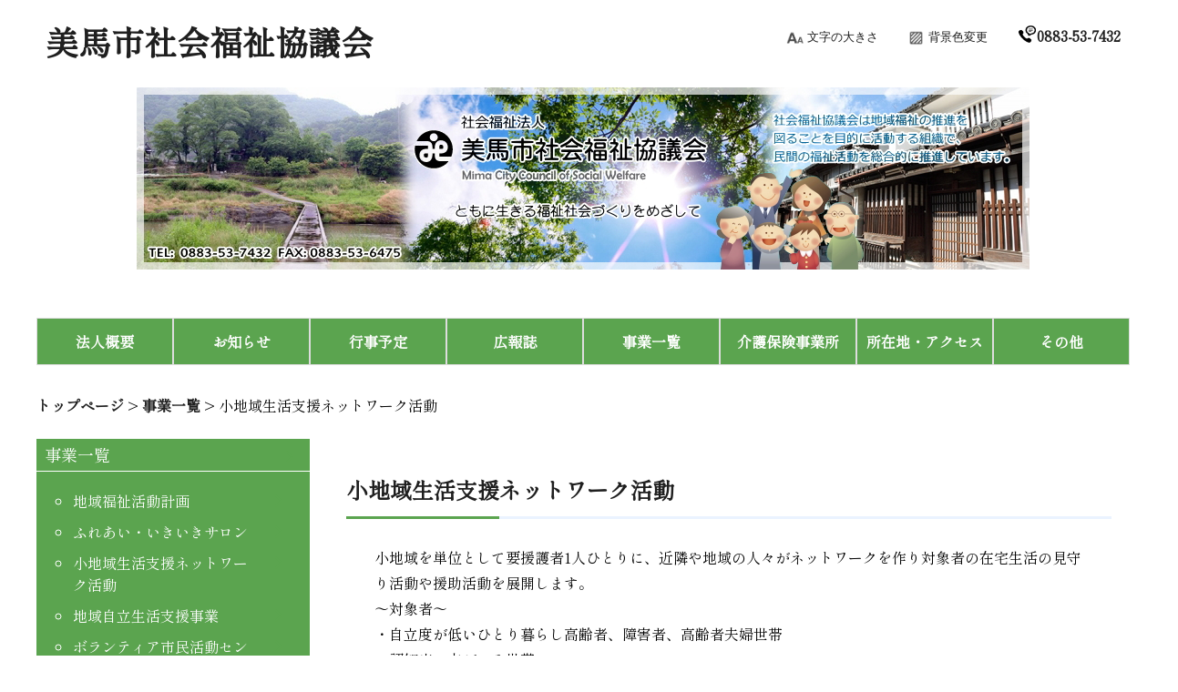

--- FILE ---
content_type: text/html; charset=UTF-8
request_url: https://shakyo-mima.e-tokushima.or.jp/list/network/
body_size: 5556
content:
  <!DOCTYPE html>
<html lang="ja">
  <head>
          <meta charset="utf-8"/>          <meta property="og:title" content="小地域生活支援ネットワーク活動｜美馬市社会福祉協議会">
              <meta property="og:type" content="フレーム">
            <meta property="og:site_name" content="美馬市社会福祉協議会">
            
    <title>小地域生活支援ネットワーク活動｜美馬市社会福祉協議会</title>
    <link href="/favicon.ico" type="image/x-icon" rel="icon">
    <link href="/favicon.ico" type="image/x-icon" rel="shortcut icon">
                    <script src="/js/jquery/jquery.min.js"></script>
            <link rel="stylesheet" href="/css/public.css">
      <link rel="stylesheet" href="/css/public_e-tokushima.css">
      <script src="/js/public.js"></script>
                  <script src="/js/public/access_parts.js"></script>
                      <script src="/js/public/banner_parts.js"></script>
                  <script src="/js/public/breadcrumb_parts.js"></script>
                      <link rel="stylesheet" href="/css/fullcalendar/core/main.css"/>
              <link rel="stylesheet" href="/css/fullcalendar/daygrid/main.css"/>
              <script src="/js/fullcalendar/core/main.js"></script>
              <script src="/js/fullcalendar/daygrid/main.js"></script>
              <script src="/js/fullcalendar/core/locales/ja.js"></script>
                        <script src="/js/public/calendar_parts.js"></script>
                      <script src="/js/public/menu_parts.js"></script>
                  <script src="/js/public/search.js"></script>
                  <script src="/js/public/slide_block.js"></script>
                    <script src="/js/public/title_list_parts.js"></script>
                    <script src="/js/log.js"></script>
            <link rel="stylesheet" href="/css/leaflet/leaflet.css"/>
      <link rel="stylesheet" href="/css/leaflet/leaflet.fullscreen.css"/>
      <script src="/js/leaflet/leaflet.js"></script>
      <script src="/js/leaflet/Leaflet.fullscreen.min.js"></script>
              <script async src="https://www.googletagmanager.com/gtag/js?id=G-CW5G74QLKW"></script>
        <script>
          window.dataLayer = window.dataLayer || [];
          function gtag() {
            dataLayer.push(arguments);
          }
          gtag('js', new Date());
          gtag('config', 'G-CW5G74QLKW');
        </script>
          </head>
  <body class="dev-pc">
          <noscript>
      <p>ご使用のブラウザでJavaScriptが無効なため、一部の機能をご利用できません。JavaScriptの設定方法は、お使いのブラウザのヘルプページをご覧ください。</p>
      </noscript>
            <div class="fontsize_change">
          </div>
    <div class="cms-public">
  <div class="page" style="">
    <div class="layout" data-type="4">
            <div class="area area1 " data-type="1" style="" lang="" >
            <div class="parts " style="" lang="" data-load="1" >
        <div class="note">
        <div class="block " style="" lang="" data-load="1" >
    <div class="html">
  <link rel="stylesheet" href="/file/html/1221571.css">
<script src="/file/html/765815.js"></script></div>  </div>
  </div>
  </div>
  
                <div class="parts " style="" lang="" data-load="1" >
        <div class="note">
        <div class="block " style="" lang="" data-load="1" >
    <div class="html">
  <style>
:root {
  --theme-color: #5ba44f;
  --theme-color-r: 91;
  --theme-color-g: 164;
  --theme-color-b: 79;
  --theme-lightcolor: #eaf3ff;
  --theme-lightcolor-r: 234;
  --theme-lightcolor-g: 243;
  --theme-lightcolor-b: 255;
  --theme-darkcolor: #5ba44f;
  --theme-darkcolor-r: 91;
  --theme-darkcolor-g: 164;
  --theme-darkcolor-b: 79;
}
</style></div>  </div>
  </div>
  </div>
  
                <div class="parts header_toparea" style="font-family:0;" lang="" data-load="1" >
        <div class="note">
        <div class="block " style="font-family:0;" lang="" data-load="1" id="school_name">
    <div class="sentence">
  <p><a href="https://shakyo-mima.e-tokushima.or.jp">美馬市社会福祉協議会</a></p>
</div>  </div>
        <div class="block " style="font-family:0;" lang="" data-load="1" id="header-right">
    <div class="html">
  <ul class="list-style-ul-def">
  <li class="list-style-white-space"><button class="fontsize_change_button">文字の大きさ</button>
    <div class="fontsize_change">
      <div class="fontsize">
        <div class="fontsize_detail"><button type="button" class="easyweb_font_size_click" value="-1">小</button><button type="button" class="easyweb_font_size_click" value="0">標準</button><button type="button" class="easyweb_font_size_click" value="1">大</button></div>
      </div>
    </div>
  </li>
  <li class="list-style-white-space"><button class="easyweb_alternative_button">背景色変更</button>
    <div class="easyweb_alternative">
      <div class="easyweb">
        <div class="easyweb_alternative_detail"><button type="button" class="easyweb_click easyweb_alternative_normal" value="normal">白</button><button type="button" class="easyweb_click easyweb_alternative_blue" value="blue">青</button><button type="button" class="easyweb_click easyweb_alternative_yellow" value="yellow">黄</button><button type="button" class="easyweb_click easyweb_alternative_black" value="black">黒</button></div>
      </div>
    </div>
  </li>
  <li class="list-style-white-space">
    <a class="phone" href="tel:0883-53-7432" target="">0883-53-7432</a>
  </li>
</ul></div>  </div>
        <div class="block " style="" lang="" data-load="1" >
    <div class="image" role="list">
  <div class="block center">
          <div class="image_listitem" role="listitem">
        <figure>
                      <div>
              <img src="/file/img/1165026.jpg" alt="美馬市社会福祉協議会タイトル" flag="0" class="" style=""/>            </div>
                  </figure>
      </div>
      </div>
</div>
  </div>
  </div>
  </div>
  
                <div class="parts " style="" lang="" data-load="1" >
        
  <div class="menu menu-vertical">
    <ul><li style=" width:200px; height:50px;" class="text_flag " ><a href="/about/" style=""><span class="text_item" val="1002001">法人概要</span></a></li><li style=" width:200px; height:50px;" class="text_flag " ><a href="/notice/" style=""><span class="text_item" val="1002003">お知らせ</span></a></li><li style=" width:200px; height:50px;" class="text_flag " ><a href="/calendar/" style=""><span class="text_item" val="1002004">行事予定</span></a></li><li style=" width:200px; height:50px;" class="text_flag " ><a href="/magazine/" style=""><span class="text_item" val="1002005">広報誌</span></a></li><li style=" width:200px; height:50px;" class="text_flag " ><a href="/list/" style=""><span class="text_item" val="1002006">事業一覧</span></a><ul><li style=" width:200px; height:50px;" class="text_flag " ><a href="/list/plan/" style=""><span class="text_item" val="1002007">地域福祉活動計画</span></a></li><li style=" width:200px; height:50px;" class="text_flag " ><a href="/list/salon/" style=""><span class="text_item" val="1002008">ふれあい・いきいきサロン</span></a></li><li style=" width:200px; height:50px;" class="text_flag " ><a href="/list/network/" style=""><span class="text_item" val="1002009">小地域生活支援ネットワーク活動</span></a></li><li style=" width:200px; height:50px;" class="text_flag " ><a href="/list/jiritsu/" style=""><span class="text_item" val="1002010">地域自立生活支援事業</span></a></li><li style=" width:200px; height:50px;" class="text_flag " ><a href="/list/volunteer-citizen/" style=""><span class="text_item" val="1002011">ボランティア市民活動センター事業</span></a></li><li style=" width:200px; height:50px;" class="text_flag " ><a href="/list/disaster-volunteer-center/" style=""><span class="text_item" val="1002012">災害ボランティアセンター</span></a></li><li style=" width:200px; height:50px;" class="text_flag " ><a href="/list/bousai/" style=""><span class="text_item" val="1002013">自主防災組織活動支援</span></a></li><li style=" width:200px; height:50px;" class="text_flag " ><a href="/list/chest-business/" style=""><span class="text_item" val="1002014">共同募金配分金事業</span></a></li><li style=" width:200px; height:50px;" class="text_flag " ><a href="/list/welfare-business/" style=""><span class="text_item" val="1002015">在宅福祉事業</span></a></li><li style=" width:200px; height:50px;" class="text_flag " ><a href="/list/fureai/" style=""><span class="text_item" val="1002016">ふれあい福祉総合相談</span></a></li><li style=" width:200px; height:50px;" class="text_flag " ><a href="/list/livelihood-welfare/" style=""><span class="text_item" val="1002017">生活福祉資金貸付事業</span></a></li><li style=" width:200px; height:50px;" class="text_flag " ><a href="/list/mima-kenriyougo/" style=""><span class="text_item" val="1002018">美馬市社協権利擁護センター</span></a></li><li style=" width:200px; height:50px;" class="text_flag " ><a href="/list/needy-business/" style=""><span class="text_item" val="1002019">生活困窮者自立支援事業</span></a></li><li style=" width:200px; height:50px;" class="text_flag " ><a href="/list/kouken-business/" style=""><span class="text_item" val="1002020">法人後見事業</span></a></li><li style=" width:200px; height:50px;" class="text_flag " ><a href="/list/bank/" style=""><span class="text_item" val="1002021">善意銀行</span></a></li><li style=" width:200px; height:50px;" class="text_flag " ><a href="/list/long-term-care/" style=""><span class="text_item" val="1002022">介護保険事業</span></a></li><li style=" width:200px; height:50px;" class="text_flag " ><a href="/list/concerned/" style=""><span class="text_item" val="1002023">当事者団体の支援</span></a></li></ul></li><li style=" width:200px; height:50px;" class="text_flag " ><a href="/long-term-care-office/" style=""><span class="text_item" val="1002025">介護保険事業所</span></a><ul><li style=" width:200px; height:50px;" class="text_flag " ><a href="/long-term-care-office/mima-careplan/" style=""><span class="text_item" val="1002026">美馬市社協ケアプランセンター</span></a></li><li style=" width:200px; height:50px;" class="text_flag " ><a href="/long-term-care-office/mima-homehelper/" style=""><span class="text_item" val="1002027">美馬市社協脇町ホームヘルパーステーション</span></a></li><li style=" width:200px; height:50px;" class="text_flag " ><a href="/long-term-care-office/ochiaisou/" style=""><span class="text_item" val="1002028">脇町デイサービスセンター「おちあい荘」</span></a></li><li style=" width:200px; height:50px;" class="text_flag " ><a href="/long-term-care-office/ikedukien/" style=""><span class="text_item" val="1002029">美馬デイサービスセンター「池月苑」</span></a></li><li style=" width:200px; height:50px;" class="text_flag " ><a href="/long-term-care-office/lifecare-tagata/" style=""><span class="text_item" val="1002030">穴吹デイサービスセンター「ライフケアたがた」</span></a></li><li style=" width:200px; height:50px;" class="text_flag " ><a href="/long-term-care-office/tsuruginosato/" style=""><span class="text_item" val="1002031">木屋平デイサービスセンター「つるぎの里」</span></a></li></ul></li><li style=" width:200px; height:50px;" class="text_flag " ><a href="/access/" style=""><span class="text_item" val="1002032">所在地・アクセス</span></a></li><li style=" width:200px; height:50px;" class="text_flag " ><a href="/other/" style=""><span class="text_item" val="1002033">その他</span></a><ul><li style=" width:200px; height:50px;" class="text_flag " ><a href="/other/personal-protection/" style=""><span class="text_item" val="1002034">個人情報保護について</span></a></li><li style=" width:200px; height:50px;" class="text_flag " ><a href="/other/about-recruitment/" style=""><span class="text_item" val="1002035">社協会員募集について</span></a></li><li style=" width:200px; height:50px;" class="text_flag " ><a href="/other/inquiry/" style=""><span class="text_item" val="1002036">お問い合わせ</span></a></li></ul></li></ul>  </div>
  </div>
  
              <dynamic class="parts" data-load="0" data-dynamic="1" data-val="1882815" data-type="12" data-table="" data-grant_table="" data-language="1" data-device="1" data-shared_attribute_page_val="4267" data-attribute_page_val="1002009" data-system="1" data-parent_val="" data-top_no_display=""></dynamic>
        </div>
            <div class="area-group-2-3-4">
                    <div class="area area2 " data-type="2" style="width:25%;" lang="" >
            <div class="parts " style="" lang="" data-load="1" >
        
  <div class="menu menu-sitemap">
    <ul><li style="" class="text_flag " ><a href="/list/" style=""><span class="text_item" val="1002006">事業一覧</span></a><ul><li style="" class="text_flag " ><a href="/list/plan/" style=""><span class="text_item" val="1002007">地域福祉活動計画</span></a></li><li style="" class="text_flag " ><a href="/list/salon/" style=""><span class="text_item" val="1002008">ふれあい・いきいきサロン</span></a></li><li style="" class="text_flag " ><a href="/list/network/" style=""><span class="text_item" val="1002009">小地域生活支援ネットワーク活動</span></a></li><li style="" class="text_flag " ><a href="/list/jiritsu/" style=""><span class="text_item" val="1002010">地域自立生活支援事業</span></a></li><li style="" class="text_flag " ><a href="/list/volunteer-citizen/" style=""><span class="text_item" val="1002011">ボランティア市民活動センター事業</span></a></li><li style="" class="text_flag " ><a href="/list/disaster-volunteer-center/" style=""><span class="text_item" val="1002012">災害ボランティアセンター</span></a></li><li style="" class="text_flag " ><a href="/list/bousai/" style=""><span class="text_item" val="1002013">自主防災組織活動支援</span></a></li><li style="" class="text_flag " ><a href="/list/chest-business/" style=""><span class="text_item" val="1002014">共同募金配分金事業</span></a></li><li style="" class="text_flag " ><a href="/list/welfare-business/" style=""><span class="text_item" val="1002015">在宅福祉事業</span></a></li><li style="" class="text_flag " ><a href="/list/fureai/" style=""><span class="text_item" val="1002016">ふれあい福祉総合相談</span></a></li><li style="" class="text_flag " ><a href="/list/livelihood-welfare/" style=""><span class="text_item" val="1002017">生活福祉資金貸付事業</span></a></li><li style="" class="text_flag " ><a href="/list/mima-kenriyougo/" style=""><span class="text_item" val="1002018">美馬市社協権利擁護センター</span></a></li><li style="" class="text_flag " ><a href="/list/needy-business/" style=""><span class="text_item" val="1002019">生活困窮者自立支援事業</span></a></li><li style="" class="text_flag " ><a href="/list/kouken-business/" style=""><span class="text_item" val="1002020">法人後見事業</span></a></li><li style="" class="text_flag " ><a href="/list/bank/" style=""><span class="text_item" val="1002021">善意銀行</span></a></li><li style="" class="text_flag " ><a href="/list/long-term-care/" style=""><span class="text_item" val="1002022">介護保険事業</span></a></li><li style="" class="text_flag " ><a href="/list/concerned/" style=""><span class="text_item" val="1002023">当事者団体の支援</span></a></li></ul></li></ul>  </div>
  </div>
  
                <div class="parts " style="" lang="" data-load="1" >
        <div class="note">
        <div class="block group_title" style="font-family:0;" lang="" data-load="1" >
    <div class="list">
  <figure>
        <figcaption><h2><span class="list_block_title" style="font-size: 100%">関連リンク</span></h2></figcaption>
        <ul><li class="list-style-white-space"><a href="https://www.city.mima.lg.jp/" target="_blank">美馬市</a><img src="/img/icon/external_link.png" alt="外部サイト"/><img src="/img/icon/new_window.png" alt="別ウィンドウで開く"/></li><li class="list-style-white-space"><a href="https://www.shakyo.or.jp/" target="_blank">全国社会福祉協議会</a><img src="/img/icon/external_link.png" alt="外部サイト"/><img src="/img/icon/new_window.png" alt="別ウィンドウで開く"/></li><li class="list-style-white-space"><a href="https://fukushi-tokushima.or.jp/" target="_blank">徳島県社会福祉協議会</a><img src="/img/icon/external_link.png" alt="外部サイト"/><img src="/img/icon/new_window.png" alt="別ウィンドウで開く"/></li><li class="list-style-white-space"><a href="https://www.akaihane.or.jp/" target="_blank">赤い羽根共同募金</a><img src="/img/icon/external_link.png" alt="外部サイト"/><img src="/img/icon/new_window.png" alt="別ウィンドウで開く"/></li><li class="list-style-white-space"><a href="https://www.mhlw.go.jp/index.html" target="_blank">厚生労働省</a><img src="/img/icon/external_link.png" alt="外部サイト"/><img src="/img/icon/new_window.png" alt="別ウィンドウで開く"/></li><li class="list-style-white-space"><a href="https://www.wam.go.jp/content/wamnet/pcpub/top/" target="_blank">福祉・保健・医療情報 - WAM NET</a><img src="/img/icon/external_link.png" alt="外部サイト"/><img src="/img/icon/new_window.png" alt="別ウィンドウで開く"/></li><li class="list-style-white-space"><a href="https://www.e-tokushima.or.jp/" target="_blank">公益財団法人 とくしま産業振興機構</a><img src="/img/icon/external_link.png" alt="外部サイト"/><img src="/img/icon/new_window.png" alt="別ウィンドウで開く"/></li><li class="list-style-white-space"><a href="https://www.jka-cycle.jp/" target="_blank">CYCLE JKA Social Action</a><img src="/img/icon/external_link.png" alt="外部サイト"/><img src="/img/icon/new_window.png" alt="別ウィンドウで開く"/></li></ul>  </figure>
</div>
  </div>
        <div class="block " style="" lang="" data-load="1" >
    <div class="image" role="list">
  <div class="block center">
          <div class="image_listitem" role="listitem">
        <figure>
                      <div>
              <a href="http://keirin.jp/pc/top" target="_blank"><img src="/file/img/1172448.gif" alt="KEIRIN JP(外部サイト,別ウィンドウで開く)" flag="0" class="" style=""/></a>            </div>
                  </figure>
      </div>
          <div class="image_listitem" role="listitem">
        <figure>
                      <div>
              <a href="https://www.jka-cycle.jp/" target="_blank"><img src="/file/img/1172449.png" alt="JKA Social Action 競輪とオートレースの補助事業(外部サイト,別ウィンドウで開く)" flag="0" class="" style=""/></a>            </div>
                  </figure>
      </div>
      </div>
</div>
  </div>
  </div>
  </div>
  
        </div>
                    <div class="area area3 " data-type="3" style="width:75%;" lang="ja" >
        <div class="parts " style="" lang="" data-load="1" >
        <div class="note">
        <div class="block " style="" lang="" data-load="1" >
    <div class="heading">
        <h1 class="disabled"><span>小地域生活支援ネットワーク活動</span></h1>
      </div>
  </div>
        <div class="block " style="" lang="" data-load="1" >
    <div class="heading">
      <h2><span>小地域生活支援ネットワーク活動</span></h2>
    </div>
  </div>
        <div class="block " style="" lang="" data-load="1" >
    <div class="sentence">
  <p>小地域を単位として要援護者1人ひとりに、近隣や地域の人々がネットワークを作り対象者の在宅生活の見守り活動や援助活動を展開します。<br />
～対象者～<br />
・自立度が低いひとり暮らし高齢者、障害者、高齢者夫婦世帯<br />
・認知症の方がいる世帯<br />
・要介護高齢者のいる世帯<br />
・幼い子どものいる父子・母子世帯<br />
<br />
<span style="color:#047d67"><u>お問い合わせは地域福祉課（0883）53-7432</u></span></p>
</div>  </div>
        <div class="block " style="" lang="" data-load="1" >
    <div class="image">
  <div class="block left">
          <div class="image_listitem">
        <figure>
                      <div>
              <img src="/file/img/1164027.jpg" alt="" flag="1" class="" style=""/>            </div>
                  </figure>
      </div>
      </div>
</div>
  </div>
        <div class="block " style="font-family:0;" lang="" data-load="1" >
    <div class="attach">
  <ul>
            <li class="item item_side" type="none">
          <a href="/file/attachment/1164040.pdf" target="_blank"><img class="file-extension pdf" alt="" src="/img/extension/pdf.png" ><span>小地域ネットワーク活動要綱.pdf</span></a>          <span>(PDF:97 KB)
            </span>
        </li>
            </ul>
</div>
  </div>
        <div class="block " style="font-family:0;" lang="" data-load="1" >
    <div class="attach">
  <ul>
            <li class="item item_side" type="none">
          <a href="/file/attachment/1716746.pdf" target="_blank"><img class="file-extension pdf" alt="" src="/img/extension/pdf.png" ><span>小地域生活支援ネットワーク活動助成金申請書一式</span></a>          <span>(PDF:224 KB)
            </span>
        </li>
            </ul>
</div>
  </div>
  </div>
  </div>
        </div>
                </div>
              <div class="area area5 " data-type="5" style="" lang="" >
            <div class="parts footer-list" style="font-family:0;" lang="" data-load="1" >
        <div class="note">
        <div class="block " style="" lang="" data-load="1" >
    <div class="list">
  <figure>
        <figcaption><h2><span class="list_block_title" style="font-size: 100%">所在地情報</span></h2></figcaption>
        <ul><li class="list-style-white-space">美馬市社会福祉協議会<ul><li class="list-style-white-space">〒779－3610</li><li class="list-style-white-space">美馬市脇町大字脇町1265番地1(美馬市合同会館内)</li><li class="list-style-white-space">TEL 0883-53-7432</li><li class="list-style-white-space">FAX 0883-53-6475</li></ul></li></ul>  </figure>
</div>
  </div>
        <div class="block " style="" lang="" data-load="1" >
    <div class="html">
  <a href="#pagetop" id="page_top"></a></div>  </div>
  </div>
  </div>
  
        </div>
        </div>
</div>
</div>
<div class="data-field">
  <input type="hidden" id="attribute_page_id_hidden" name="attribute_page_id_hidden" value="1002009">
  <input type="hidden" id="type_hidden" name="type_hidden" value="1">
  <input type="hidden" id="language_page_id_hidden" name="language_page_id_hidden" value="1170537">
  <input type="hidden" id="page_id_hidden" name="page_id_hidden" value="1171759">
  <input type="hidden" id="language_id_hidden" name="language_id_hidden" value="1">
  <input type="hidden" id="device_id_hidden" name="device_id_hidden" value="1">
  <input type="hidden" id="sites_responsive_flag_hidden" name="sites_responsive_flag_hidden" value="0">
  <input type="hidden" id="page_responsive_flag_hidden" name="page_responsive_flag_hidden" value="0">
</div>
  <div class="to_original_page"><a href="javascript:void(0);"></a></div>
  <script src="/js/jquery/jquery.cookie.js"></script>
  <script>
    $(function () {
      var original_device = $.cookie('original_device'); //2:tb, 3:sp
      if (original_device == 'tb') {
        $('.to_original_page a').text('美馬市社会福祉協議会（タブレット版）表示');
      } else if (original_device == 'sp') {
        $('.to_original_page a').text('美馬市社会福祉協議会（スマートフォン版）表示');
      } else {
        $('.to_original_page a').text('美馬市社会福祉協議会表示');
        $('.to_original_page').css('display', 'none');
      }
      $(document).on('click', '.to_original_page a', function () {
        var original_device = $.cookie('original_device');
        var device_type;
        if (original_device == 'tb') {
          device_type = 2;
        } else if (original_device == 'sp') {
          device_type = 3;
        }
        $.cookie('selected_device', device_type, {expires: 1, path: '/', domain: 'school.e-tokushima.or.jp'});
        window.location.href = $(location).attr('pathname');
      });
    });

    var x = 100, cnt = 0;
    function larger() {
      if (cnt >= 2) {
        return;
      }
      x *= 1.2;
      cnt++;
      document.body.style.fontSize = x + '%';
    }
    function medium() {
      x = 100;
      cnt = 0;
      document.body.style.fontSize = 100 + '%';
    }
    function smaller() {
      x /= 1.2;
      cnt--;
      document.body.style.fontSize = x + '%';
    }
  </script>
  </body>
</html>
  

--- FILE ---
content_type: text/html; charset=UTF-8
request_url: https://shakyo-mima.e-tokushima.or.jp/system/ajax/parts/dynamic_preview
body_size: 419
content:
  <div class="parts " style="" lang="" data-load="1" >
        <div class="breadcrumb default_breadcrumb">
      <div class="bread-list">
              <div>
                          <a href="https://shakyo-mima.e-tokushima.or.jp/">トップページ</a>
                                    <label> > </label><a href="https://shakyo-mima.e-tokushima.or.jp/list/">事業一覧</a>
                                      <label> > </label><label>小地域生活支援ネットワーク活動</label>
                          </div>
              <div onclick="obj = document.getElementById('353da5ca').style;obj.display = (obj.display == 'none') ? 'block' : 'none';obj = document.getElementById('open_353da5ca').style;obj.display = (obj.display == 'none') ? 'block' : 'none';obj = document.getElementById('close_353da5ca').style;obj.display = (obj.display == 'block') ? 'none' : 'block';" class="breadcrumb_close">
        <div class="close_point">
          <a href="javascript:void(0);" style="cursor:pointer; display:none;" id ="close_353da5ca" ><u>閉じる</u></a>
        </div>
      </div>
    </div>
  </div>  </div>
  

--- FILE ---
content_type: text/css
request_url: https://shakyo-mima.e-tokushima.or.jp/file/html/1221571.css
body_size: 6749
content:
@charset "Shift_JIS";

@import url('https://fonts.googleapis.com/css2?family=Shippori+Mincho&display=swap');

:root {
  --theme-color: #3a5e8d;
  --theme-color-r: 58;
  --theme-color-g: 94;
  --theme-color-b: 141;
  --theme-lightcolor: #eaf3ff;
  --theme-lightcolor-r: 234;
  --theme-lightcolor-g: 243;
  --theme-lightcolor-b: 255;
  --theme-darkcolor: #234064;
  --theme-darkcolor-r: 35;
  --theme-darkcolor-g: 64;
  --theme-darkcolor-b: 100;
}

body .cms-public .layout{
  font-family: 'Shippori Mincho', serif;
  /* color: #1f1f1f; */
  margin: 0;
}

body .dev-pc .cms-public .layout{
  min-width: 1200px;
}

.cms-public .layout figure{
  margin: 0;
}
.dev-sp .cms-public .area5 > .parts:nth-child(1) {
    margin-top: 2em;
}
.cms-public .layout .area:not(.area3) a{
  color: #1f1f1f; 
  text-decoration: none;
  transition: .2s linear;
  font-weight: 600;
}
.dev-sp .cms-public .layout iframe{
  width: 100% !important;
}
.dev-pc .cms-public .divparts_50{
  width: 50%;
}
/* 新着情報の余白を少し狭める（必要に応じて使用） */
.cms-public .layout .little_news_padding .title-list .tab ul.tile li{
  padding: 1.5%;
}

/* 新着情報の余白を狭める（必要に応じて使用） */
.cms-public .layout .not_news_padding .title-list .tab ul.tile li{
  padding: 0;
}

/* 打消 */
.dev-pc > .fontsize_change {
  display: none;
}

.cms-public .layout .title-list .no-index{
  border-top: none;
}
/* タイトルリスト設定 */
.cms-public .title-list .index{
  border-bottom: 1px solid var(--theme-color);
  margin-bottom: 1em;
}
.cms-public .title-list .index li.active{
  border-bottom: 1px solid var(--theme-color);
}
body:not(.dev-mb) .cms-public .layout .heading h2 {
  color: #1f1f1f;
  border-left: none;
  background: none;
  font-size: 1.5em;
  border-bottom: solid 3px var(--theme-lightcolor);
  position: relative;
  margin: 0.5em 0;
  padding: 0.2em 0;
}

body:not(.dev-mb) .cms-public .layout .heading h2:after {
    position: absolute;
    content: " ";
    display: block;
    border-bottom: solid 3px var(--theme-color);
    bottom: -3px;
    width: 20%;
}
body:not(.dev-mb) .cms-public .heading h3 {
    padding: 0.25em 0.5em;
    background: transparent;
    border-left: solid 5px var(--theme-color);
    color: #1f1f1f;
    margin: 10px 0;
}
.cms-public .layout .title-list .tab {
  padding: 3% 2%;
  border-bottom: 2px solid #a9a9a9;
  -webkit-box-sizing: border-box;
  -moz-box-sizing: border-box;
  box-sizing: border-box;
}

/* ヘッダー */
.dev-pc .cms-public .layout .area1{
  width: 1200px;
  margin: 0 auto;
}

.dev-pc .cms-public .layout #school_name{
  font-size: 1.5em;
  font-weight: 600;
  width: 50%;
}
.dev-pc .cms-public .layout #school_name a{
  text-decoration: none;
  color: #1f1f1f;
  transition: 0.2s;
  font-size: 1.5em;
}
.dev-pc .cms-public .layout #school_name a:hover, 
.dev-pc .cms-public .layout #school_name a:focus{
  color: #a9a9a9;
  transition: 0.2s;
}
.dev-pc .cms-public .layout #header-right{
  text-align: right;
  width: 50%;
  height: 70px;
}
.dev-pc .cms-public .layout .header_toparea{
  margin-bottom: 3em;
}
.cms-public .layout .list-style-white-space {
  white-space: pre-line;
}

.dev-pc .cms-public .layout .area1 .header_toparea ul.list-style-ul-def {
  display: flex;
  float: right;
  font-size: 1rem;
  padding: 0;
  width: 500px;
  justify-content: flex-end;
}
.dev-pc .cms-public .layout .area1 .header_toparea ul.list-style-ul-def li{
  position: relative;
  height: 20px;
  margin-left: 25px;
  margin-top: 10px;
  width: 95px;
}

.dev-pc .cms-public .layout .area1 .header_toparea ul li:nth-child(1):hover .fontsize_change,
.dev-pc .cms-public .layout .area1 .header_toparea ul li:nth-child(1):focus .fontsize_change,
.dev-pc .cms-public .layout .area1 .header_toparea ul li:nth-child(1) .fontsize_change_button:focus + .fontsize_change,
.dev-pc .cms-public .layout .area1 .header_toparea ul li:nth-child(1) .fontsize_change_button:focus + .fontsize_change:focus,
.dev-pc .cms-public .layout .area1 .header_toparea ul li:nth-child(1) .fontsize_change .easyweb_font_size_click:focus {
  display: inline-block;
  -webkit-animation-name: fade-in;
  animation-name: fade-in;
  -webkit-animation-duration: 300ms;
  animation-duration: 300ms;
}
.dev-pc .cms-public .layout .area1 .header_toparea ul li:nth-child(2):hover .easyweb_alternative,
.dev-pc .cms-public .layout .area1 .header_toparea ul li:nth-child(2):focus .easyweb_alternative,
.dev-pc .cms-public .layout .area1 .header_toparea ul li:nth-child(2) .easyweb_alternative_button:focus + .easyweb_alternative,
.dev-pc .cms-public .layout .area1 .header_toparea ul li:nth-child(2) .easyweb_alternative_button:focus + .easyweb_alternative:focus,
.dev-pc .cms-public .layout .area1 .header_toparea ul li:nth-child(2) .easyweb_alternative .easyweb_alternative .easyweb_click:focus {
  display: inline-block;
  -webkit-animation-name: fade-in;
  animation-name: fade-in;
  -webkit-animation-duration: 300ms;
  animation-duration: 300ms;
}

.cms-public .layout .fontsize_change{
  display: none;
  height: 55px;
  width: 130px;
}
.cms-public .layout .fontsize_change .fontsize{
  height: 50px;
  position: absolute;
  width: 150px;
  top: 30px;
  left: -37px;
  border: 2px solid;
  border-radius: 10px;
  background: #fff;
}
.cms-public .layout .fontsize_change_button:before{
  content: '';
  width: 19px;
  height: 19px;
  margin-left: -23px;
  margin-top: 6px;
  background-size: contain;
  background-repeat: no-repeat;
  background-position: top;
  position: absolute;
  margin-top: 1px;
  background-image: url(/file/img/4947.png);
}
.cms-public .layout .fontsize_change_button{
  font-family: 'Zen Kaku Gothic New', sans-serif;
  color: #1f1f1f;
  text-decoration: none;
  position: relative;
  background-color: transparent;
  border: none;
  cursor: pointer;
  z-index: 9999;
}
.cms-public .layout .fontsize_detail{
  display: flex;
  flex-wrap: wrap;
  gap: 6px;
  position: absolute;
  top: 10px;
  left: 10px;
}
.cms-public .layout .fontsize_detail button{
  background-color: transparent;
  border: 1px solid #babab9;
  border-radius: 6px;
  color: #333333;
  cursor: pointer;
  padding: 6px 10px;
  font-family: 'Zen Kaku Gothic New', sans-serif;
  color: #1f1f1f;
}

.dev-pc .cms-public .layout .area1 .header_toparea ul li:nth-child(1){
  width: 95px;
}

.cms-public .layout .easyweb_alternative{
  display: none;
  height: 55px;
  width: 135px;
}
.cms-public .layout .easyweb_alternative .easyweb{
  height: 50px;
  position: absolute;
  width: 175px;
  top: 30px;
  left: -33px;
  border: 2px solid;
  border-radius: 10px;
  background: #fff;
}
.cms-public .layout .easyweb_alternative_button:before{
  content: '';
  width: 19px;
  height: 19px;
  margin-left: -23px;
  margin-top: 6px;
  background-size: contain;
  background-repeat: no-repeat;
  background-position: top;
  position: absolute;
  margin-top: 1px;
  background-image: url(/file/img/4946.png);
}
.cms-public .layout .easyweb_alternative_button{
  font-family: 'Zen Kaku Gothic New', sans-serif;
  color: #1f1f1f;
  text-decoration: none;
  position: relative;
  background-color: transparent;
  border: none;
  cursor: pointer;
  right: 5px;
  z-index: 9999;
}
.cms-public .layout .easyweb_alternative_detail{
  display: flex;
  flex-wrap: wrap;
  gap: 7px;
  position: absolute;
  bottom: 10px;
  z-index: 1;
  left: 6px;
}
.cms-public .layout .easyweb_alternative_detail button{
  border: 1px solid #babab9;
  border-radius: 6px;
  cursor: pointer;
  padding: 6px 10px;
  font-family: 'Zen Kaku Gothic New', sans-serif;
}

.dev-pc .cms-public .layout .area1 .header_toparea ul li:nth-child(2){
  width: 100px;
  margin-right: 25px;
}

.dev-pc .cms-public .layout a.phone{
  position: relative;
  bottom: 23px;
  right: 10px;
}

.dev-pc .cms-public .layout a.phone:before {
  content: '';
  width: 19px;
  height: 19px;
  margin-left: -20px;
  background-size: contain;
  background-repeat: no-repeat;
  background-position: top;
  position: absolute;
  margin-top: 1px;
  background-image: url(/file/img/4948.png);
}

.dev-pc .cms-public .layout .dynamic_breadcrumb,
.dev-pc .cms-public .layout dynamic[data-type='12'],
.dev-pc .cms-public .layout .default_breadcrumb,
.dev-sp .cms-public .layout .dynamic_breadcrumb,
.dev-sp .cms-public .layout dynamic[data-type='12'],
.dev-sp .cms-public .layout .default_breadcrumb {
  height : 48px;
}

/* 見出し */
.cms-public .layout .group_title{
  text-align: center;
}
.cms-public .layout .group_title span{
  position: relative;
  display: table-cell;
  padding-left: 2em;
}
.cms-public .layout .group_title span:before{
  position: absolute;
  content: '';
  top: 50%;
  width: 35px;
  left: 0px;
  height: 5px;
  border-top: solid 5px var(--theme-color);
}

/* メニュー */
.dev-pc .cms-public .layout .menu-vertical a:hover span, 
.dev-pc .cms-public .layout .menu-vertical a:focus span,
.dev-pc .cms-public .layout .menu-horizontal a:hover span, 
.dev-pc .cms-public .layout .menu-horizontal a:focus span,
.dev-pc .cms-public .layout .menu-horizontal-fixed a:hover span, 
.dev-pc .cms-public .layout .menu-horizontal-fixed a:focus span, 
.dev-pc .cms-public .layout .menu-hamburger a:hover span, 
.dev-pc .cms-public .layout .menu-vertical a:focus span, 
.dev-pc .cms-public .layout .menu-vertical a:focus span,
.dev-pc .cms-public .layout .menu-horizontal a:focus span, 
.dev-pc .cms-public .layout .menu-horizontal a:focus span,
.dev-pc .cms-public .layout .menu-horizontal-fixed a:focus span, 
.dev-pc .cms-public .layout .menu-horizontal-fixed a:focus span, 
.dev-pc .cms-public .layout .menu-hamburger a:focus span{
  color: #fff;
}

.cms-public .layout .menu-horizontal-fixed a{
  background: linear-gradient(var(--theme-darkcolor), var(--theme-darkcolor));
  color: white;
}

.cms-public .layout .menu-group > ul > li{
  background: var(--theme-color);
  text-align: -webkit-center;
}

.cms-public .layout .menu-vertical a, .cms-public .layout .menu-horizontal a, .cms-public .layout .menu-group a{
  background: var(--theme-color);
}

.cms-public .layout .menu-group a span{
  color: #fff;
  margin-top: 10px;
}

.cms-public .layout .menu-vertical a span, .cms-public .layout .menu-horizontal a span{
  color: #fff;
}

.cms-public .layout .menu-vertical > ul, 
.cms-public .layout .menu-horizontal > ul, 
.cms-public .layout .menu-horizontal-fixed > ul,
.cms-public .layout .menu-group > ul, 
.cms-public .layout .menu-line > ul{
  margin-bottom: 2em;
  display: flex;
  justify-content: center;
}
.cms-public .layout .menu-horizontal > ul, 
.cms-public .layout .menu-horizontal-fixed > ul{
  display: block;
}
.cms-public .layout .menu-line > ul > li{
  background: var(--theme-color);
}

.cms-public .layout .menu-line a{
  background: var(--theme-color);
}

.cms-public .layout .menu-line a span{
  color: #fff;
  margin-top: 10px;
}

/* サイドメニュー */
.dev-pc .cms-public .layout .area2{
  box-sizing: border-box;
  line-height: 2;
  margin-right: 2%;
}
.dev-pc .cms-public .layout .area4{
  box-sizing: border-box;
  border-left: 1px solid #a9a9a9;
  line-height: 2;
  margin-left: 2%;
  padding-left: 2%;
}
.dev-pc .cms-public .layout .area2 span{
  transition: 0.2s linear;
}
.cms-public .layout .menu-horizontal > ul > li {
  background: #fff;
  border: none;
  margin-bottom: 1px;
}
.dev-pc .cms-public .area2 .menu-sitemap{
  margin-bottom: 1em;
}
.dev-pc .cms-public .area2 .menu-sitemap > ul {
    background: var(--theme-color);
    text-align: center;
    color: #ffffff;
    margin: 0;
}
.dev-pc .cms-public .layout .area2 .menu-sitemap > ul > li > ul{
  margin: 20px;
  padding-inline-start: 20px;
}
.dev-pc .cms-public .layout .area2 .menu-sitemap > ul > li > ul > li > a:hover, 
.dev-pc .cms-public .layout .area2 .menu-sitemap > ul > li > ul > li > a:focus{
  background: #ffffff;
}
.dev-pc .cms-public .layout .area2 .menu-sitemap > ul > li > ul > li > a:hover span, 
.dev-pc .cms-public .layout .area2 .menu-sitemap > ul > li > ul > li > a:focus span{
  color: var(--theme-color);
}
.dev-pc .cms-public .layout .area2 .menu-sitemap > ul > li > ul > li > ul > li a:hover, 
.dev-pc .cms-public .layout .area2 .menu-sitemap > ul > li > ul > li > ul > li a:focus{
  background: #ffffff;
}
.dev-pc .cms-public .layout .area2 .menu-sitemap > ul > li > ul > li > ul > li a:hover span, 
.dev-pc .cms-public .layout .area2 .menu-sitemap > ul > li > ul > li > ul > li a:focus span{
  color: var(--theme-color);
}
.dev-pc .cms-public .layout .menu-vertical > ul > li > ul > li > a{
  transition: .2s linear;
}
.dev-pc .cms-public .layout .menu-vertical > ul > li > ul > li > ul > li > a{
  transition: .2s linear;
}
.dev-pc .cms-public .layout .menu-vertical > ul > li > ul > li > a:hover{
  background: #ffffff;
}
.dev-pc .cms-public .layout .menu-vertical > ul > li > ul > li > a:hover span{
  color: var(--theme-color);
}
.dev-pc .cms-public .layout .menu-vertical > ul > li > ul > li > ul > li a:hover{
  background: #ffffff;
}
.dev-pc .cms-public .layout .menu-vertical > ul > li > ul > li > ul > li a:hover span{
  color: var(--theme-color);
}
.dev-pc .cms-public .layout .menu-sitemap a span{
  line-height: 1.5;
  width: 85%;
  transition: all .2s linear;
}
.dev-pc .cms-public .layout .area2 .menu-sitemap li a span{
  color: #ffffff;
  display: inline-flex;
  font-weight: normal;
  text-align: left;
}
.cms-public .layout .menu-sitemap > ul > li > a{
  font-size: calc(1em + 0.15vw);
  border-top: 1px solid #ffffff;
  border-bottom: 1px solid #ffffff;
  transition: .2s linear;
  padding-left: 0.5em;
}
.cms-public .layout .menu-sitemap > ul > li > a:hover, 
.cms-public .layout .menu-sitemap > ul > li > a:focus {
    background: #ffffff;
}
.cms-public .layout .menu-sitemap > ul > li.text_flag > a:hover span.text_item, 
.cms-public .layout .menu-sitemap > ul > li.text_flag > a:focus span.text_item,
.cms-public .layout .menu-sitemap > ul > li > ul > li.text_flag > a:hover span.text_item, 
.cms-public .layout .menu-sitemap > ul > li > ul > li.text_flag > a:focus span.text_item,
.cms-public .layout .menu-sitemap > ul > li > ul > li > ul > li.text_flag > a:hover span.text_item, 
.cms-public .layout .menu-sitemap > ul > li > ul > li > ul > li.text_flag > a:focus span.text_item{
  color: var(--theme-color);
}
.cms-public .layout .menu-sitemap > ul > li > a:after{
  content: "";
  width: 8px;
  height: 8px;
  border-top: 2px solid var(--theme-color);
  border-right: 2px solid var(--theme-color);
  transform: translateY(-50%) rotate(45deg);
  transition: transform .24s ease-out;
  float: right;
  margin-right: 20px;
  margin-top: 20px;
}
.cms-public .layout .menu-sitemap > ul > li > a:hover:after, 
.cms-public .layout .menu-sitemap > ul > li > a:focus:after{
  transform: translate(5px,-50%) rotate(45deg);
}
.cms-public .layout .menu-sitemap > ul > li > ul > li > ul{
  list-style-type: disc;
  padding-left: 20px;
}
.cms-public .layout .menu-sitemap a{
  display: block;
  color: #1f1f1f;
  text-decoration: none;
  text-align: left;
}
.cms-public .layout .menu-sitemap a:after{
  content: "";
  width: 8px;
  height: 8px;
  border-top: 2px solid var(--theme-color);
  border-right: 2px solid var(--theme-color);
  transform: translateY(-50%) rotate(45deg);
  transition: transform .24s ease-out;
  float: right;
  margin-top: 12px;
}
.cms-public .layout .menu-sitemap > ul > li > ul > li a:after{
  position: absolute;
  right: 32px;
}
.cms-public .layout .menu-sitemap > ul > li > ul > li > ul > li a:after{
  position: absolute;
  right: 32px;
}
.cms-public .layout .menu-sitemap a:hover:after, 
.cms-public .layout .menu-sitemap a:focus:after{
  transform: translate(5px,-50%) rotate(45deg);
}
.cms-public .layout .menu-sitemap:nth(1) ul{
  line-height: 2;
}

.cms-public .layout .text_flag > ul{
  line-height: 1.5;
}

.cms-public .layout .group_title ul{
  list-style: none;
  text-align: left;
  font-weight: 600;
  line-height: 2.5;
  padding-inline-start
}

.cms-public .layout .list ul li {
  padding-top: 10px;
}

.cms-public .layout .list ol li {
  padding-top: 10px;
}

.cms-public .layout .area2 div.list h2, 
.cms-public .layout .area4 div.list h2{
  font-size: 1.2em;
}

.dev-pc .cms-public .layout .area2 div.list ul li{
  transition: 0.2s;
  width: 95%;
}
.dev-pc .cms-public .layout .area2 div.list ul li a{
  position: relative;
  display: inline-flex;
  text-decoration: none;
}
.dev-pc .cms-public .layout .area2 div.list ul li a::after{
  position: absolute;
  bottom: -3px;
  left: 0;
  content: '';
  width: 100%;
  height: 2px;
  background: var(--theme-color);
  transform: scale(0, 1);
  transform-origin: right top;
  transition: transform .3s;
}
.dev-pc .cms-public .layout .area2 div.list ul li a:hover:after, 
.dev-pc .cms-public .layout .area2 div.list ul li a:focus:after{
  transform-origin: left top;
  transform: scale(1, 1);
}
.dev-pc .cms-public .layout .area4 div.list ul li a{
  position: relative;
  display: inline-block;
  text-decoration: none;
}
.dev-pc .cms-public .layout .area4 div.list ul li a::after{
  position: absolute;
  bottom: -3px;
  left: 0;
  content: '';
  width: 100%;
  height: 2px;
  background: var(--theme-color);
  transform: scale(0, 1);
  transform-origin: right top;
  transition: transform .3s;
}
.dev-pc .cms-public .layout .area4 div.list ul li a:hover:after, 
.dev-pc .cms-public .layout .area4 div.list ul li a:focus:after{
  transform-origin: left top;
  transform: scale(1, 1);
}
/* メイン */
.dev-pc .cms-public .layout .area-group-2-3-4{
  width: 1200px;
  margin: 0 auto;
}
.dev-pc .cms-public .layout .area-group-2-3-4 div.area2.pattern3 + .area3 {
  width: 50% !important;
}
.dev-pc .cms-public .layout .area-group-2-3-4 div.area2.pattern3,
.dev-pc .cms-public .layout .area-group-2-3-4 div.area4.pattern3{
  width: 20% !important;
}
.dev-pc .cms-public .layout .area3{
  width: 70% !important;
  padding: 1em;
  margin: 0 auto;
}
.dev-pc .cms-public .layout .area3 .welcome_head .heading{
  width: 100%;
  margin: 0 auto;

}
.dev-pc .cms-public .layout .area3 .sentence p{
  width: 95%;
  margin: 1em auto;
}
.cms-public .layout .title-list a:hover, 
.cms-public .layout .title-list a:focus{
  opacity: 0.5;
}
.cms-public .layout .title-list .tab ul.tile li{
  width: 100%;
  border: none;
  border-bottom: 1px solid #a9a9a9;
  padding: 2.5%;
  margin: 0 0.5%;
}
.cms-public .layout .title-list .tab ul.tile li .picture{
  height: auto;
  border: none;
  float: right;
}
.cms-public .layout .title-list .tab ul.totaling.tile li span.title{
  margin-left: 30px;
}

.cms-public .layout .area3 .list figure ul{
  display: block;
  margin-block-start: 0;
  margin-block-end: 0;
  margin-inline-start: 35px;
  margin-inline-end: 35px;
}

.cms-public .layout .area3 .list figure ol{
  display: block;
  padding-inline-start: 40px;
}

/* カレンダー */
.dev-sp .cms-public .layout .calendar .tab ul li.totaling{
  margin: 0.5em 0;
}

.dev-sp .cms-public .calendar .this-month-switch{
  padding-left: 0;
}

.dev-sp .cms-public .calendar {
  width: calc(100% - 10px);
  margin: 0 auto;
}
.cms-public .calendar .tab {
  border: none;
}
.cms-public .calendar .calendar-table select {
  font-size: 1em;
  padding: 0.2em 0.5em;
  border-radius: 10px;
  border: 1px solid #60463B;
}
.cms-public .calendar .calendar-table span {
  font-size: 1em;
}
body.dev-sp .cms-public .calendar .calendar-table select,
body.dev-sp .cms-public .calendar select {
  font-size: 1em;
}
.cms-public .calendar .calendar-table table {
  border: 1px solid #ccc;
  box-sizing: border-box;
}
body.dev-sp .cms-public .calendar .calendar-table table {
  table-layout: fixed;
}
.cms-public .calendar-table table caption {
  margin-bottom: 3em;
}
.dev-sp .cms-public .calendar-table table caption {
  margin-bottom: 1em;
}
.cms-public .calendar .calendar-table table th,
.cms-public .calendar .calendar-table table td {
  padding: 1.5em;
  border: 1px solid #ccc;
}
body.dev-sp .cms-public .calendar .calendar-table table th, 
body.dev-sp .cms-public .calendar .calendar-table table td {
  padding: 0.5em;
}
.cms-public .calendar .calendar-table th.sun, 
.cms-public .calendar .calendar-table td.sun, 
.cms-public .calendar .calendar-table td.holiday,
.calendar-index .calendar-head .calendar-table table th.sun, 
.calendar-index .calendar-head .calendar-table table td.sun,
.calendar-index .calendar-head .calendar-table table td.holiday {
  background-color: #fdf7f7;
}
.cms-public .calendar .calendar-table .week,
.calendar-index .calendar-head .calendar-table table .week{
  background-color: #E2E1D9;
  padding: 1em;
  width: calc(100% / 7);
}
.cms-public .calendar .calendar-table th.sat, 
.cms-public .calendar .calendar-table td.sat,
.calendar-index .calendar-head .calendar-table table th.sat, 
.calendar-index .calendar-head .calendar-table table td.sat {
  background-color: #eff0f4;
}
.cms-public .calendar .calendar-table td div a,
.cms-public .calendar .calendar-table td div a:link {
  font-size: 1.1em;
  font-weight: bold;
  display: inline-block;
  background-color: var(--theme-darkcolor);
  border-radius: 50%;
  width: 2.5rem;
  height: 2.5rem;
  text-align: center;
  color: #fff !important;
  line-height: 2.5rem;
}
body.dev-sp .cms-public .calendar .calendar-table td div a, 
body.dev-sp .cms-public .calendar .calendar-table td div a:link {
  font-size: 1em;
  width: 1.5rem;
  height: 1.5rem;
  line-height: 1.5rem;
}
.cms-public .calendar .calendar-table td.sat a:hover,
.cms-public .calendar .calendar-table td.weekday a:hover,
.cms-public .calendar .calendar-table td.sun a:hover,
.cms-public .calendar .calendar-table td.sat a:focus,
.cms-public .calendar .calendar-table td.weekday a:focus,
.cms-public .calendar .calendar-table td.sun a:focus {
  text-decoration: none;
}
.cms-public .calendar .calendar-table td.active {
  background-color: #F6E8DD;
}
.cms-public .calendar .calendar-table td.active div,
.calendar-index .calendar-head .calendar-table table td.active {
  color: #60463B;
  font-weight: bold;
}
.cms-public .calendar div.sun, 
.cms-public .calendar div.holiday, 
.cms-public .calendar .calendar-table th.sun, 
.cms-public .calendar .calendar-table td.sun div, 
.cms-public .calendar .calendar-table td.sun a:visited, 
.cms-public .calendar .calendar-table td.holiday div, 
.cms-public .calendar .calendar-table td.holiday a:visited,
.calendar-index .calendar-head .calendar-table table th.sun, 
.calendar-index .calendar-head .calendar-table table td.sun div, 
.calendar-index .calendar-head .calendar-table table td.sun a:link, 
.calendar-index .calendar-head .calendar-table table td.sun a:visited, 
.calendar-index .calendar-head .calendar-table table td.holiday div, 
.calendar-index .calendar-head .calendar-table table td.holiday a:link, 
.calendar-index .calendar-head .calendar-table table td.holiday a:visited{
  color: #B90100;
}
.cms-public .calendar div.sat, 
.cms-public .calendar .calendar-table th.sat, 
.cms-public .calendar .calendar-table td.sat div,
.calendar-index .calendar-head .calendar-table table th.sat, 
.calendar-index .calendar-head .calendar-table table td.sat div, 
.calendar-index .calendar-head .calendar-table table td.sat a:link, 
.calendar-index .calendar-head .calendar-table table td.sat a:visited{
  color: #38437A;
}
.cms-public .calendar .paging,
.cms-public .calendar .month-paging,
.cms-public .calendar .list-month-paging {
  width: 100%;
  text-align: center;
  padding: 0;
}
.cms-public .calendar .paging a,
.cms-public .calendar .day-paging a,
.cms-public .calendar .month-paging a,
.cms-public .calendar .list-month-paging a {
  display: inline-block;
  border: none;
  margin: 3px;
  padding: 2px;
}
.cms-public .calendar .paging span.first,
.cms-public .calendar .paging span.prev,
.cms-public .calendar .paging span.page,
.cms-public .calendar .paging span.next,
.cms-public .calendar .paging span.last,
.cms-public .calendar .day-paging span.prev-day,
.cms-public .calendar .day-paging span.next-day,
.cms-public .calendar .month-paging span.prev-month,
.cms-public .calendar .month-paging span.next-month,
.cms-public .calendar .list-month-paging span.prev-month,
.cms-public .calendar .list-month-paging span.next-month {
  color: var(--theme-darkcolor);
}
.calendar-index {
  max-width: 1000px !important;
}
.calendar-index .calendar-head .calendar-table {
  border: none !important;
  vertical-align: middle !important;
}
.calendar-index .calendar-head .calendar-table table th,
.calendar-index .calendar-head .calendar-table table td {
  padding: 0.5em;
  border: 1px solid #ccc;
}
.cms-public .calendar-index .calendar-head .calendar-table table caption {
  margin-bottom: 2em;
}
.calendar-index .calendar-head .calendar-table table td.active {
  background-color: transparent !important;
}
.calendar-index .calendar-head .calendar-table table td.active a {
  display: inline-block;
  background-color: var(--theme-darkcolor);
  border-radius: 50%;
  color: #fff !important;
  width: 2rem;
  height: 2rem;
  line-height: 2rem;
}
.calendar-index .calendar-head .calendar-table select {
  font-size: 1.3em !important;
}

/* カレンダー（サイドメニュー枠） */
.cms-public .area2 .calendar .calendar-table table th,
.cms-public .area2 .calendar .calendar-table table td, 
.cms-public .area4 .calendar .calendar-table table th,
.cms-public .area4 .calendar .calendar-table table td {
  padding: 0;
}

.cms-public .area2 .calendar .calendar-table .week, 
.cms-public .area4 .calendar .calendar-table .week{
  padding: 0;
}

.cms-public .area2 .calendar-table table caption, 
.cms-public .area4 .calendar-table table caption{
  margin-bottom: 1em;
}

/* フッター */
.cms-public .layout .footer-list{
  background: var(--theme-color);
  color: #fff;
  line-height: 3;
  padding-bottom: 3%;
  margin-top: 3%;
}
.dev-pc .footer-list ul{
  list-style: none;
  margin: 0 auto;
  width: 1200px;
}
.cms-public .layout .footer-list h2{
  display: none;
}

/* ボタン全体 */
.cms-public .layout #page_top{
  display: none;
  width: 50px;
  height: 50px;
  position: fixed;
  left: 49%;
  bottom: 2%;
  background: #fff;
  border-radius: 50%;
  border: 1px solid var(--theme-color);
}
/* Font Awesome */
.dev-pc .cms-public .layout #page_top::before {
  font-family: "Font Awesome 5 Free";
  font-weight: 600;
  content: '<';
  font-size: 25px;
  color: var(--theme-color);
  position: absolute;
  width: 30px;
  height: 25px;
  bottom: 13px;
  left: 65%;
  margin: auto;
  text-align: center;
  transform: rotate(90deg);
}
.dev-sp .cms-public .layout #page_top::before {
  font-family: "Font Awesome 5 Free";
  font-weight: 600;
  content: '<';
  font-size: 25px;
  color: var(--theme-color);
  position: absolute;
  width: 30px;
  height: 25px;
  bottom: 13px;
  left: 70%;
  margin: auto;
  text-align: center;
  transform: rotate(90deg);
}

/*------------SP------------*/
.dev-sp .cms-public .layout{
  min-width: 320px;
  overflow-x: hidden;
}

.dev-sp .cms-public .layout .area-group-2-3-4 {
  margin-top: 65px;
}
.dev-sp .cms-public .layout .div_top_information .animation_h2 .heading,
.dev-sp .cms-public .layout .div_top_information .animation_h2 .heading + div {
  text-align: left;
}

/* 打消し */
.cms-public .layout .title-list {
  border: none;
  width: 95%;
  margin: 0 auto;
  box-sizing: border-box;
}

/* ヘッダー（スマホ） */
.dev-sp .cms-public .layout #school_name{
  font-size: 1em;
  font-weight: 600;
  width: 70%;
}
.dev-sp .cms-public .layout #school_name a{
  color: #1f1f1f;
  text-decoration: none;
}
.dev-sp .cms-public .layout #school_name + div.block{
  width: 15%;
  margin-top: 1em;
}
.dev-sp .cms-public .layout .area1 .phone .image_listitem{
  margin-right: 0.5em;
}
.dev-sp .cms-public .layout .area1 .phone .image img{
  height: 28px;
  width: 28px;
}
.dev-sp .cms-public .layout .area1 div:nth-child(4){
  height: 0;
}

.dev-sp .cms-public .layout .area1 .breadcrumb div:nth-child(4){
  height: 100%;
}

.cms-public .layout .menu-trigger{
  border: none;
  background-color: #fff;
  border-radius: 6px;
  padding-top: 20px;
  padding-bottom: 0;
  z-index: 99;
  position: relative;
  float: right;
  cursor: pointer;
  bottom: 4em;
  right: 0.6em;
}
.cms-public .menu-trigger span {
  display: block;
  height: 4px;
  width: 29px;
  background-color: #1f1f1f;
  border-radius: 4px;
  margin: 5px 9px;
}
.cms-public .layout .menu-trigger.active_hamburger span:nth-of-type(1) {
  transform: translateY(7px) rotate(-45deg);
}
.cms-public .layout .menu-trigger.active_hamburger span:nth-of-type(3) {
  transform: translateY(-11px) rotate(45deg);
}
body:not(.dev-mb) .cms-public .layout .heading h1{
  margin: 0;
  color: var(--theme-color);
  padding: 0.5em 0;
  margin: 0.5em 0;
  border-top: solid 2px var(--theme-darkcolor);
  border-bottom: solid 2px var(--theme-darkcolor);
  background: none;
}
.cms-public .layout div.slide div.pause span.play{
  background-image: url(/file/img/5001.png);
  background-size: contain;
  height: 30px;
}
.cms-public .layout div.slide div.pause span.pause{
  background-image: url(/file/img/5002.png);
  background-size: contain;
  height: 30px;
}
/* ハンバーガーメニュー */
.dev-sp .cms-public .layout .hamburger{
  margin-top: -5px;
}
.dev-sp .cms-public .layout .hamburger .menu-hamburger{
  border-bottom: 2px solid #1f1f1f;
}
.dev-sp .cms-public .layout .menu-hamburger > ul > li{
  border-top: none;
}
.dev-sp .cms-public .layout .area:not(.area3) .menu-hamburger > ul > li > a{
  display: block;
  padding: 1.5em;
  color: #fff;
  font-size: 1.2em;
  text-decoration: none;
  text-align: left;
  background: var(--theme-darkcolor);
  font-weight: normal;
}
.dev-sp .cms-public .layout .area:not(.area3) .menu-hamburger > ul  > li  > ul > li a, 
.dev-sp .cms-public .layout .area:not(.area3) .menu-hamburger > ul  > li  > ul > li > ul > li a, 
.dev-sp .cms-public .layout .area:not(.area3) .menu-hamburger > ul  > li  > ul > li > ul > li > ul > li > a{
  display: block;
  padding: 1.5em;
  color: #333333;
  font-size: 1.2em;
  text-decoration: none;
  text-align: left;
  background: #fff;
  font-weight: normal;
}
.dev-sp .cms-public .layout .area:not(.area3) .menu-hamburger > ul  > li  > ul > li a{
  padding: 1.5em 1.5em 1.5em 2em;
}
.dev-sp .cms-public .layout .area:not(.area3) .menu-hamburger > ul  > li  > ul > li > ul > li a{
  padding: 1.5em 1.5em 1.5em 2.5em;
}
.dev-sp .cms-public .layout .area:not(.area3) .menu-hamburger > ul  > li  > ul > li > ul > li > ul > li > a{
  padding: 1.5em 1.5em 1.5em 3em;
}
.dev-sp .cms-public .layout .hamburger .menu-hamburger > ul{
  border-bottom: 2px solid #1f1f1f;
}
.dev-sp .cms-public .layout .menu-hamburger > ul > li:hover > ul, 
.dev-sp .cms-public .layout .menu-hamburger > ul > li:focus > ul{
  position: relative;
  left: 0;
  display: block;
  width: 100%;
  opacity: 1;
  visibility: visible;
}
.dev-sp .cms-public .layout .menu-hamburger > ul > li > ul{
  position: relative;
  left: 0;
  display: block;
  width: 100%;
  opacity: 1;
  visibility: visible;
}
.dev-sp .cms-public .layout .menu-hamburger > ul > li > ul > li{
  background-color: #fff;
  border: none;
}
.dev-sp .cms-public .layout .menu-hamburger > ul > li > ul > li > a{
  position: relative;
  padding-left: 2em;
  background: #fff;
  color: #1f1f1f;
}
.dev-sp .cms-public .layout .menu-hamburger > ul > li > ul > li > ul{
  position: relative;
  left: 0;
  display: block;
  width: 100%;
  opacity: 1;
  visibility: visible;
  overflow: hidden;
}
.dev-sp .cms-public .layout .menu-hamburger > ul > li > ul > li > ul > li{
  background-color: #FFF!important;
  border-left: none;
  border-right: none;
  background: none;
}
.dev-sp .cms-public .layout .menu-hamburger > ul > li > ul > li > ul > li a{
  position: relative;
  padding-left: 3em;
  background: none!important;
  color: #444;
  text-align: left;
}

.cms-public .layout .menu-vertical a:hover,
.cms-public .layout .menu-vertical a:focus,
.cms-public .layout .menu-horizontal a:hover,
.cms-public .layout .menu-horizontal a:focus,
.cms-public .layout .menu-horizontal-fixed a:hover,
.cms-public .layout .menu-horizontal-fixed a:focus,
.cms-public .layout .menu-hamburger a:hover{
  background: var(--theme-color);
}

/* リンク */
.dev-sp .cms-public .layout .list > figure > ul{
  padding: 0 0.5em;
}
.dev-sp .cms-public .layout .group_title ul {
  text-align: center;
  line-height: 1;
}

/* メイン */
.dev-sp .cms-public .layout .area3{
  padding: 1em;
}

.dev-sp .cms-public .layout .title-list .tab{
  padding: 1em 0;
}
.dev-sp .cms-public .layout .title-list .tab ul.totaling li time{
  padding-left: 0;
  vertical-align: top;
  top: -25px;
  position: initial;
}
.dev-sp .cms-public .layout .title-list .tab ul li{
  padding-left: 0;
  display: flex;
  flex-flow: column;
  position: initial;
}

.dev-sp .cms-public .layout div.heading time{
  right: 30px;
}

.dev-sp .cms-public .layout .title-list .tab ul.totaling.tile li span.title{
  margin-left: 0;
}

.dev-sp .cms-public .layout .title-list .tab ul.tile li .picture{
  float: none;
}

/* フッター */
.dev-sp .cms-public .layout .footer-list{
  background: var(--theme-color);
  color: #fff;
  line-height: 3;
  padding-bottom: 4em;
  margin-top: 2em;
}
.dev-sp .cms-public .layout .area5 .list ul{
	text-align: left;
}
.dev-sp .cms-public .layout .area5 .list ul li{
  list-style: none;
  margin: 15px 20px;
  padding-top: 20px;
}
.dev-sp .cms-public .layout .area5 .footer-list .list ul li{
  margin: 0px 20px;
  padding-top: 0;
}
.dev-sp .cms-public .layout .area5 .list ul li a{
  color: #1f1f1f;
  text-decoration: none;
}
.dev-sp .cms-public .layout .area5 .footer-list .list ul{
  list-style: none;
  margin: 0 10px;
  padding: 0;
}

/* ページトップに戻るボタン */
.dev-sp .cms-public .layout #page_top{
  left: 10.5em;
  bottom: 1em;
}


--- FILE ---
content_type: application/javascript
request_url: https://shakyo-mima.e-tokushima.or.jp/js/log.js
body_size: 258
content:
/**
 * log.js
 */
$(function () {
  var path = location.pathname;
  if (path.indexOf('/system/') === 0) {
  } else {
    var hiddens = $('.data-field');
    if (hiddens.find('input#type_hidden').val() == 1 || hiddens.find('input#type_hidden').val() == 2) {
      var attribute_page_id_hidden = hiddens.find('input#attribute_page_id_hidden').val();
      var type_hidden = hiddens.find('input#type_hidden').val();
      var language_page_id_hidden = hiddens.find('input#language_page_id_hidden').val();
      var page_id_hidden = hiddens.find('input#page_id_hidden').val();
      var language_id_hidden = hiddens.find('input#language_id_hidden').val();
      var device_id_hidden = hiddens.find('input#device_id_hidden').val();

      var data = {attribute_page_id: attribute_page_id_hidden, type: type_hidden, language_page_id: language_page_id_hidden, page_id: page_id_hidden, language_id: language_id_hidden, device_id: device_id_hidden};
      $.ajax({
        url: '/system/ajax/renderings/insert_log',
        type: 'post',
        data: data
      }).done(function (res) {
      });
    }
  }
});


--- FILE ---
content_type: application/javascript
request_url: https://shakyo-mima.e-tokushima.or.jp/js/public/calendar_parts.js
body_size: 9828
content:
var calendar = [];
var calendar_holiday = [];
var fc_event_count = 0;
$(function () {
  $('body').on('click', '.cms-public div.calendar .index >li', function () {
    var num = $(this).attr('tab-number');
    var parts = $(this).closest('.calendar');
    $(parts).find('.index >li').removeClass('active');
    $(parts).find('.tab ul').removeClass('active');
    $(parts).find('.tab .calendar-ul > div.calendar-list-changedate').removeClass('active');
    $(parts).find('.index >li[tab-number=' + num + ']').addClass('active');
    $(parts).find('.tab ul[tab-number=' + num + ']').addClass('active');
    $(parts).find('.tab ul[tab-number=' + num + ']').closest('.calendar-ul').find('div.calendar-list-changedate').addClass('active');
    var tab = $(parts).find('.tab ul.active');
    var year = $(tab).attr('year');
    var month = $(tab).attr('month');
    var day = parseInt($(tab).attr('day'));
    calendar_paging_goto(parts, num, 0, 1, false, year, month, day, false);
  });

  $('body').on('click', '.cms-public .this-month-switch span.display-past', function () {
    $(this).removeClass('display-past');
    $(this).text('本日以降表示');
    $(this).addClass('display-since-today');
    var parts = $(this).closest('.calendar');
    var tab = $(parts).find('.tab ul.active');
    var num = parseInt($(tab).attr('tab-number'));
    var year = $(tab).attr('year');
    var month = $(tab).attr('month');
    var day = '01';
    calendar_paging_goto(parts, num, 1, 1, true, year, month, day, false);
  });
  $('body').on('click', '.cms-public .this-month-switch span.display-since-today', function () {
    $(this).removeClass('display-since-today');
    $(this).text('すべてを表示');
    $(this).addClass('display-past');
    var parts = $(this).closest('.calendar');
    var tab = $(parts).find('.tab ul.active');
    var num = parseInt($(tab).attr('tab-number'));
    var year = $(tab).attr('year');
    var month = $(tab).attr('month');
    var now = new Date();
    var day = now.getDate();
    if (day < 10) {
      day = '0' + day;
    }
    calendar_paging_goto(parts, num, 1, 1, true, year, month, day, true);
  });
  $('body').on('keydown', '.cms-public .this-month-switch a', function (e) {
    var keyCode = false;
    if (e) {
      if (e.keyCode) {
        keyCode = e.keyCode;
      } else if (e.which) {
        keyCode = e.which;
      }
    }
    if (keyCode == 13) {
      var span = $(this).find('span');
      $(span).trigger("click");
    }
  });

  $('body').on('click', '.cms-public div.calendar .slide-prev', function () {
    var num = $(this).attr('tab-number');
    var parts = $(this).closest('.calendar');
    $(parts).find('.index >li').removeClass('active');
    $(parts).find('.tab ul').removeClass('active');
    $(parts).find('.index >li[tab-number=' + num + ']').addClass('active');
    $(parts).find('.tab ul[tab-number=' + num + ']').addClass('active');
    calendar_paging_goto(parts, num, 0, 1, true, 0, 0, 0, false);
  });

  $('body').on('click', '.cms-public div.calendar .slide-next', function () {
    var num = $(this).attr('tab-number');
    var parts = $(this).closest('.calendar');
    $(parts).find('.index >li').removeClass('active');
    $(parts).find('.tab ul').removeClass('active');
    $(parts).find('.index >li[tab-number=' + num + ']').addClass('active');
    $(parts).find('.tab ul[tab-number=' + num + ']').addClass('active');
    calendar_paging_goto(parts, num, 0, 1, true, 0, 0, 0, false);
  });

  $('body').on('click', '.cms-public div.calendar .paging span', function () {
    calendar_paging_link(this, false);
  });
  $('body').on('keydown', '.cms-public div.calendar .paging a', function (e) {
    var keyCode = false;
    if (e) {
      if (e.keyCode) {
        keyCode = e.keyCode;
      } else if (e.which) {
        keyCode = e.which;
      }
    }
    if (keyCode == 13) {
      var span = $(this).find('span');
      calendar_paging_link(span, false);
    }
  });
  $('body').on('click', '.cms-public div.calendar .list-month-paging span', function () {
    calendar_paging_link(this, true);
  });
  $('body').on('keydown', '.cms-public div.calendar .list-month-paging a', function (e) {
    var keyCode = false;
    if (e) {
      if (e.keyCode) {
        keyCode = e.keyCode;
      } else if (e.which) {
        keyCode = e.which;
      }
    }
    if (keyCode == 13) {
      var span = $(this).find('span');
      calendar_paging_link(span, true);
    }
  });
  $('body').on('click', '.cms-public div.calendar .day-paging span', function () {
    calendar_paging_link(this, true);
  });
  $('body').on('keydown', '.cms-public div.calendar .day-paging a', function (e) {
    var keyCode = false;
    if (e) {
      if (e.keyCode) {
        keyCode = e.keyCode;
      } else if (e.which) {
        keyCode = e.which;
      }
    }
    if (keyCode == 13) {
      var span = $(this).find('span');
      calendar_paging_link(span, true);
    }
  });
  $('body').on('click', '.cms-public div.calendar .month-paging span', function () {
    change_calendar_month(this);
  });
  $('body').on('keydown', '.cms-public div.calendar .month-paging a', function (e) {
    var keyCode = false;
    if (e) {
      if (e.keyCode) {
        keyCode = e.keyCode;
      } else if (e.which) {
        keyCode = e.which;
      }
    }
    if (keyCode == 13) {
      var span = $(this).find('span');
      change_calendar_month(span);
    }
  });
  $('body').on('change', '.cms-public div.calendar .calendar-table #sel-y', function () {
    var sel_y = $(this).val();
    var sel = $(this).closest('caption').find('.sel-ym');
    $(sel).attr('year', sel_y);
    change_calendar_month(sel);
  });
  $('body').on('change', '.cms-public div.calendar .calendar-table #sel-m', function () {
    var sel_m = $(this).val();
    var sel = $(this).closest('caption').find('.sel-ym');
    $(sel).attr('month', sel_m);
    change_calendar_month(sel);
  });
  $('body').on('change', '.cms-public div.calendar ul.active #sel-y', function () {
    var sel_y = $(this).val();
    var sel = $(this).closest('ul').find('.sel-ym');
    $(sel).attr('year', sel_y);

    var parts = $(sel).closest('.calendar');
    var tab = $(parts).find('.tab ul.active');
    var num = parseInt($(tab).attr('tab-number'));
    var year = $(sel).attr('year');
    var month = $(sel).attr('month');
    var day = parseInt($(tab).attr('day'));
    calendar_paging_goto(parts, num, 1, 1, true, year, month, day, false);
  });
  $('body').on('change', '.cms-public div.calendar ul.active #sel-m', function () {
    var sel_m = $(this).val();
    var sel = $(this).closest('ul').find('.sel-ym');
    $(sel).attr('month', sel_m);

    var parts = $(sel).closest('.calendar');
    var tab = $(parts).find('.tab ul.active');
    var num = parseInt($(tab).attr('tab-number'));
    var year = $(sel).attr('year');
    var month = $(sel).attr('month');
    var day = parseInt($(tab).attr('day'));
    calendar_paging_goto(parts, num, 1, 1, true, year, month, day, false);
  });
  $('body').on('change', '.cms-public div.calendar .calendar-ul div.calendar-list-changedate #sel-y', function () {
    var sel_y = $(this).val();
    var sel = $(this).parent().find('.sel-ym');
    $(sel).attr('year', sel_y);

    var parts = $(sel).closest('.calendar');
    var tab = $(parts).find('.tab ul.active');
    var num = parseInt($(tab).attr('tab-number'));
    var year = $(sel).attr('year');
    var month = $(sel).attr('month');
    var day = parseInt($(tab).attr('day'));
    calendar_paging_goto(parts, num, 1, 1, true, year, month, day, false);
  });
  $('body').on('change', '.cms-public div.calendar .calendar-ul div.calendar-list-changedate #sel-m', function () {
    var sel_m = $(this).val();
    var sel = $(this).parent().find('.sel-ym');
    $(sel).attr('month', sel_m);

    var parts = $(sel).closest('.calendar');
    var tab = $(parts).find('.tab ul.active');
    var num = parseInt($(tab).attr('tab-number'));
    var year = $(sel).attr('year');
    var month = $(sel).attr('month');
    var day = parseInt($(tab).attr('day'));
    calendar_paging_goto(parts, num, 1, 1, true, year, month, day, false);
  });

  // 月表示(拡大版)
  $('body').on('click', '.cms-public div.calendar-index .paging span', function () {
    calendar_paging_link_index(this);
  });
  $('body').on('keydown', '.cms-public div.calendar-index .paging a', function (e) {
    var keyCode = false;
    if (e) {
      if (e.keyCode) {
        keyCode = e.keyCode;
      } else if (e.which) {
        keyCode = e.which;
      }
    }
    if (keyCode == 13) {
      var span = $(this).find('span');
      calendar_paging_link_index(span);
    }
  });
  $('body').on('click', '.cms-public div.calendar-index .month-paging .prev span', function () {
    change_calendar_month_index(this);
  });
  $('body').on('click', '.cms-public div.calendar-index .month-paging .next span', function () {
    change_calendar_month_index(this);
  });
  $('body').on('change', '.cms-public div.calendar-index .calendar-table #sel-y', function () {
    var sel_y = $(this).val();
    var sel = $(this).closest('caption').find('.sel-ym');
    $(sel).attr('year', sel_y);
    var sel_m = $(sel).attr('month');
    var now = new Date();
    var y_now = now.getFullYear();
    var m_now = now.getMonth() + 1;
    if (sel_y == y_now && parseInt(sel_m) < m_now) {
      var parts = $(sel).closest('.calendar-index');
      var tab = $(parts).find('ul.active');
      var num = parseInt($(tab).attr('tab-number'));
      tab = $(parts).find('ul[tab-number=' + num + ']');
      var disp_month = $(tab).attr('month');
      var past = parseInt($(tab).attr('past'));
      if (past == 0) {
        $(sel).attr('month', disp_month);
      }
    }
    change_calendar_month_index(sel);
  });
  $('body').on('change', '.cms-public div.calendar-index .calendar-table #sel-m', function () {
    var sel_m = $(this).val();
    var sel = $(this).closest('caption').find('.sel-ym');
    $(sel).attr('month', sel_m);
    change_calendar_month_index(sel);
  });
  $('body').on('keydown', '.cms-public div.calendar-index .month-paging .prev a', function (e) {
    var keyCode = false;
    if (e) {
      if (e.keyCode) {
        keyCode = e.keyCode;
      } else if (e.which) {
        keyCode = e.which;
      }
    }
    if (keyCode == 13) {
      var span = $(this).find('span');
      change_calendar_month_index(span);
    }
  });
  $('body').on('keydown', '.cms-public div.calendar-index .month-paging .next a', function (e) {
    var keyCode = false;
    if (e) {
      if (e.keyCode) {
        keyCode = e.keyCode;
      } else if (e.which) {
        keyCode = e.which;
      }
    }
    if (keyCode == 13) {
      var span = $(this).find('span');
      change_calendar_month_index(span);
    }
  });
  $('body').on('click', '.cms-public #calendar > div:nth-child(1) .fc-prev-button', function () {
    fc_event_count = 0;
    calendar.prev();
  });
  $('body').on('click', '.cms-public #calendar > div:nth-child(1) .fc-next-button', function () {
    fc_event_count = 0;
    calendar.next();
  });
  $('body').on('click', '.cms-public #calendar > div:nth-child(1) .fc-today-button', function () {
    fc_event_count = 0;
    calendar.today();
  });
  $('body').on('mouseover', '.cms-public #calendar tbody', function () {
    $(this).closest('#calendar').find('a.fc-event').each(function (i, elem) {
      $(elem).attr('title', $(elem).find('.fc-title').html());
    });
  });
});

function fc_init(part_id, calendar_entry_part_id, language_id, device_id, period, site_group_id, display_holiday, display_closed_day, date_count) {
  var now = new Date();
  var y_now = now.getFullYear();
  var day_of_week_now = now.getDay();

  var hiddens = $('.data-field');
  var attribute_page_id = parseInt(hiddens.find('input#attribute_page_id_hidden').val());
  var userAgent = window.navigator.userAgent.toLowerCase();
  var windows = 0;
  if (userAgent.indexOf('trident/7') != -1) {//IE11（IE10以下は考慮しない）
    windows = 1;
  } else if ((userAgent.indexOf('safari') > -1) && (userAgent.indexOf('chrome') == -1)) { //Safari
    windows = 1;
  } else if (userAgent.indexOf('opera') > -1 || userAgent.indexOf('opr') > -1) { //Opera
    windows = 1;
  }

  var parameter = 'attribute_page_id=' + attribute_page_id + '&part_id=' + part_id + '&calendar_entry_part_id=' + calendar_entry_part_id + '&language=' + language_id + '&device=' + device_id + '&year=' + y_now + '&period=' + period + '&site_group_id=' + site_group_id + '&display_holiday=' + display_holiday + '&display_closed_day=' + display_closed_day + '&date_count=' + date_count + '&windows=' + windows;

  var calendarEl = document.getElementById('calendar');
  calendar = new FullCalendar.Calendar(calendarEl, {
    plugins: ['dayGrid'],
    locale: 'ja',
    header: false,
    defaultView: 'dayGrid' + date_count + 'Days',
    validRange: {
      start: (y_now - period) + '-01-01',
      end: (y_now + period + 1) + '-01-01'
    },
    handleWindowResize: false,
    contentHeight: "auto",
    eventLimit: false,
    events: '/system/ajax/part/calendars/get_full_calendar?' + parameter,
    firstDay: day_of_week_now,
    eventRender: function (info) {
      if (info.event.groupId === 'nullspace') {
        $(info.el).html("");
        $(info.el).css('display', 'none');
      } else if (info.event.groupId === 'str') {
        $('body').find('.cms-public p.fc-str-event').text(info.event.title);
        $(info.el).html("");
        $(info.el).css('display', 'none');
      } else {
        fc_event_count++;
        if (info.event.extendedProps.thumbnail !== undefined) {
          $(info.el).html('<div class="fc-content">' + info.event.extendedProps.thumbnail + '<span class="fc-title">' + info.event.title + '</span></div>')
        }
        if (info.event.groupId !== 'continue') {
          if (info.event.extendedProps.thumbnail !== undefined) {
            info.el.classList.add('fc-thumbnail-event-end');
          } else {
            info.el.classList.add('fc-event-end');
          }
        }
      }
      check_fc_event_count();
    },
    datesRender: function (info) {
      check_fc_event_count();
    },
    columnHeaderHtml: function (date) {
      var day_of_week_str = ['日', '月', '火', '水', '木', '金', '土'];
      var header_html = '<div class="fc-header-datetime"><span class="fc-header-month">' + (date.getMonth() + 1) + '/</span><span class="fc-header-day">'
              + date.getDate() + '</span></div><div class="fc-header-week"><span>' + day_of_week_str[date.getDay()] + '</span></div>';
      return header_html;
    }
  });
  calendar.render();
  calendar_holiday = new FullCalendar.Calendar(calendarEl, {
    plugins: ['dayGrid'],
    locale: 'ja',
    header: {
      left: 'prev',
      center: 'today, title',
      right: 'next'
    },
    defaultView: 'dayGrid' + date_count + 'Days',
    validRange: {
      start: (y_now - period) + '-01-01',
      end: (y_now + period + 1) + '-01-01'
    },
    handleWindowResize: false,
    contentHeight: "auto",
    eventLimit: false,
    events: '/system/ajax/part/calendars/get_full_calendar_holiday?' + parameter,
    firstDay: day_of_week_now,
    eventRender: function (info) {
      if (info.event.groupId === 'holiday') {
        fc_event_count++;
        $('body').find('.cms-public #calendar td[data-date="' + info.event.extendedProps.holiday + '"]').addClass('fc-holiday');
        info.el.classList.add('fc-display-holiday');
      } else if (info.event.groupId === 'holiday-noname') {
        $('body').find('.cms-public #calendar td[data-date="' + info.event.extendedProps.holiday + '"]').addClass('fc-holiday');
        info.el.classList.add('fc-display-none');
      } else if (info.event.groupId === 'closedday') {
        fc_event_count++;
        info.el.classList.add('fc-display-closedday');
      } else if (info.event.groupId === 'closedday-noname') {
        info.el.classList.add('fc-display-none');
      } else if (info.event.groupId === 'eventday') {
        fc_event_count++;
        info.el.classList.add('fc-display-eventday');
      } else if (info.event.groupId === 'str') {
        $('body').find('.cms-public p.fc-str-holiday').text(info.event.title);
        $(info.el).html("");
        $(info.el).css('display', 'none');
      }
      check_fc_event_count();
    },
    datesRender: function (info) {
      check_fc_event_count();
    },
    columnHeaderHtml: function (date) {
      var day_of_week_str = ['日', '月', '火', '水', '木', '金', '土'];
      var header_html = '<div class="fc-header-datetime"><span class="fc-header-month">' + (date.getMonth() + 1) + '/</span><span class="fc-header-day">' + date.getDate() + '</span></div><div class="fc-header-week"><span>' + day_of_week_str[date.getDay()] + '</span></div>';
      return header_html;
    }
  });
  calendar_holiday.render();
}

function check_fc_event_count() {
  if (fc_event_count > 0) {
    $(document).find('.fc-view-container:nth-child(2) .fc-dayGrid-view .fc-body .fc-row').css('min-height', '0');
  } else {
    $(document).find('.fc-view-container:nth-child(2) .fc-dayGrid-view .fc-body .fc-row').css('min-height', '1.3em');
  }
}

function calendar_paging_goto(parts, tabNum, step, scroll, paging, year, month, day, since_today) {
  var tab = $(parts).find('.tab ul[tab-number=' + tabNum + ']');
  var calendar_ul = $(tab).parent();
  var display_type = parseInt($(tab).attr('display-type'));

  // タブの変更
  $(parts).find('.other >span').removeClass('active');
  $(parts).find('.other >span[tab-number=' + tabNum + ']').addClass('active');

  // タブの変更
  var tabs = $(parts).find('.index >li').length;
  var prevTab = tabNum - 1;
  if (prevTab <= 0)
    prevTab = 1;
  $(parts).find('.slide-prev').attr('tab-number', prevTab);
  var nextTab = tabNum + 1;
  if (tabs < nextTab)
    nextTab = tabs;
  $(parts).find('.slide-next').attr('tab-number', nextTab);

  if (paging == false) {
    // ページの変更
    $(tab).find('li').hide();
    var i = 0;
    $(tab).find('li').each(function () {
      $(this).show();
      i += 1;
    });

    var total = parseInt($(tab).attr('total-count'));
    var disp = parseInt($(tab).attr('display-number'));
    if (disp == 0) {
      disp = total;
    }
    if (step == 0) {
      step = parseInt($(tab).attr('step-number'));
    }

    var pages = 1;
    if (total != 0) {
      pages = Math.ceil(total / disp);
    } else {
      step = 1;
    }

    // タブの変更
    var number = $(parts).find('.paging .number');
    $(number).find('>a').remove();
    for (var i = 1; i <= pages; i++) {
      if (step < 6) {
        if (i > 9) {
          continue;
        }
      } else if (step > 5 && step < pages - 3) {
        if (i < step - 4 || i > step + 4) {
          continue;
        }
      } else if (step > pages - 5) {
        if (i < pages - 9) {
          continue;
        }
      }
      if (i == step) {
        $(number).append('<a href="javascript:void(0);"><span class="page active" step="' + i + '"><strong>' + i + '</strong></span></a>');
      } else {
        $(number).append('<a href="javascript:void(0);"><span class="page" step="' + i + '">' + i + '</span></a>');
      }
    }
    if ($(number).find('>a').length < 2) {
      $(parts).find('.paging').hide();
      $(number).find('>a').remove();
    }

    // ページの変更
    $(parts).find('.paging .number >span').removeClass('active');
    $(parts).find('.paging .number >span[step=' + step + ']').addClass('active');

    // ページの変更
    $(parts).find('.paging .first').attr('step', '1');
    var prev = step - 1;
    if (prev <= 0)
      prev = 1;
    $(parts).find('.paging .prev').attr('step', prev);
    var next = step + 1;
    if (pages < next)
      next = pages;
    $(parts).find('.paging .next').attr('step', next);
    $(parts).find('.paging .last').attr('step', pages);

    // ページの変更
    $(tab).attr('step-number', step);

    if (year != 0 || month != 0 || day != 0) {
      var prevymd_m = convertDateStringYmdCalendar(addMonthStringCalendar(year + '/' + month + '/' + day, -1));
      var nextymd_m = convertDateStringYmdCalendar(addMonthStringCalendar(year + '/' + month + '/' + day, 1));
      var prevymd = convertDateStringYmdCalendar(addDateStringCalendar(year + '/' + month + '/' + day, -1));
      var nextymd = convertDateStringYmdCalendar(addDateStringCalendar(year + '/' + month + '/' + day, 1));
      var past = parseInt($(tab).attr('past'));
      var period = parseInt($(tab).attr('period'));
      var now = new Date();
      var y_now = now.getFullYear();
      var m_now = now.getMonth() + 1;
      var d_now = now.getDate();
      var disp_day = new Date(year + '/' + month + '/' + day)
      var disp_w = disp_day.getDay();

      if (prevymd_m['y'] < y_now - period) {
        $(parts).find('.month-paging .prev-month').parent().hide();
        if (display_type === 2 || display_type === 3) {
          $(calendar_ul).find('.list-month-paging .prev-month').parent().hide();
        } else {
          $(tab).find('.list-month-paging .prev-month').parent().hide();
        }
      } else {
        $(parts).find('.month-paging .prev-month').parent().show();
        $(parts).find('.month-paging .prev-month').attr('year', prevymd_m['y']);
        $(parts).find('.month-paging .prev-month').attr('month', prevymd_m['m']);
        if (display_type === 2 || display_type === 3) {
          $(calendar_ul).find('.list-month-paging .prev-month').parent().show();
          $(calendar_ul).find('.list-month-paging .prev-month').attr('year', prevymd_m['y']);
          $(calendar_ul).find('.list-month-paging .prev-month').attr('month', prevymd_m['m']);
        } else {
          $(tab).find('.list-month-paging .prev-month').parent().show();
          $(tab).find('.list-month-paging .prev-month').attr('year', prevymd_m['y']);
          $(tab).find('.list-month-paging .prev-month').attr('month', prevymd_m['m']);
        }
      }

      if (year == y_now && parseInt(month) == m_now) {
        $(parts).find('.month-paging .this-month').parent().hide();
        if (display_type === 2 || display_type === 3) {
          $(calendar_ul).find('.list-month-paging .this-month').parent().hide();
          $(calendar_ul).find('.this-month-switch').show();
        } else {
          $(tab).find('.list-month-paging .this-month').parent().hide();
          $(tab).find('.this-month-switch').show();
        }
      } else {
        $(parts).find('.month-paging .this-month').parent().show();
        if (display_type === 2 || display_type === 3) {
          $(calendar_ul).find('.list-month-paging .this-month').parent().show();
          $(calendar_ul).find('.this-month-switch').hide();
        } else {
          $(tab).find('.list-month-paging .this-month').parent().show();
          $(tab).find('.this-month-switch').hide();
        }
        var this_month_y = y_now;
        var this_month_m = m_now;
        $(parts).find('.month-paging .this-month').attr('year', this_month_y);
        if (display_type === 2 || display_type === 3) {
          $(calendar_ul).find('.list-month-paging .this-month').attr('year', this_month_y);
        } else {
          $(tab).find('.list-month-paging .this-month').attr('year', this_month_y);
        }
        if (this_month_m < 10) {
          this_month_m = '0' + this_month_m;
        }
        $(parts).find('.month-paging .this-month').attr('month', this_month_m);
        if (display_type === 2 || display_type === 3) {
          $(calendar_ul).find('.list-month-paging .this-month').attr('month', this_month_m);
        } else {
          $(tab).find('.list-month-paging .this-month').attr('month', this_month_m);
        }
      }

      if (nextymd_m['y'] > y_now + period) {
        $(parts).find('.month-paging .next-month').parent().hide();
        if (display_type === 2 || display_type === 3) {
          $(calendar_ul).find('.list-month-paging .next-month').parent().hide();
        } else {
          $(tab).find('.list-month-paging .next-month').parent().hide();
        }
      } else {
        $(parts).find('.month-paging .next-month').parent().show();
        $(parts).find('.month-paging .next-month').attr('year', nextymd_m['y']);
        $(parts).find('.month-paging .next-month').attr('month', nextymd_m['m']);
        if (display_type === 2 || display_type === 3) {
          $(calendar_ul).find('.list-month-paging .next-month').parent().show();
          $(calendar_ul).find('.list-month-paging .next-month').attr('year', nextymd_m['y']);
          $(calendar_ul).find('.list-month-paging .next-month').attr('month', nextymd_m['m']);
        } else {
          $(tab).find('.list-month-paging .next-month').parent().show();
          $(tab).find('.list-month-paging .next-month').attr('year', nextymd_m['y']);
          $(tab).find('.list-month-paging .next-month').attr('month', nextymd_m['m']);
        }
      }

      if (display_type === 2 || display_type === 3) {
        $(calendar_ul).find('.sel-ym').attr('year', year);
        $(calendar_ul).find('.sel-ym').attr('month', month);
        $(calendar_ul).find('#sel-y').val(year);
        $(calendar_ul).find('#sel-m').val(month);
      } else {
        $(tab).find('.sel-ym').attr('year', year);
        $(tab).find('.sel-ym').attr('month', month);
        $(tab).find('#sel-y').val(year);
        $(tab).find('#sel-m').val(month);
      }

      if (past == 0 && (prevymd['y'] < y_now || (prevymd['y'] == y_now && parseInt(prevymd['m']) < m_now) || (prevymd['y'] == y_now && parseInt(prevymd['m']) == m_now && parseInt(prevymd['d']) < d_now))) {
        $(parts).find('.day-paging .prev-day').parent().hide();
      } else {
        $(parts).find('.day-paging .prev-day').parent().show();
        $(parts).find('.day-paging .prev-day').attr('year', prevymd['y']);
        $(parts).find('.day-paging .prev-day').attr('month', prevymd['m']);
        $(parts).find('.day-paging .prev-day').attr('day', prevymd['d']);
      }

      if (year == y_now && parseInt(month) == m_now && parseInt(day) == d_now) {
        $(parts).find('.day-paging .now-day').parent().hide();
      } else {
        $(parts).find('.day-paging .now-day').parent().show();
        var this_month_y = y_now;
        var this_month_m = m_now;
        var this_month_d = d_now;
        $(parts).find('.day-paging .now-day').attr('year', this_month_y);
        if (this_month_m < 10) {
          this_month_m = '0' + this_month_m;
        }
        $(parts).find('.day-paging .now-day').attr('month', this_month_m);
        if (this_month_d < 10) {
          this_month_d = '0' + this_month_d;
        }
        $(parts).find('.day-paging .now-day').attr('day', this_month_d);
      }

      $(parts).find('.day-paging .next-day').attr('year', nextymd['y']);
      $(parts).find('.day-paging .next-day').attr('month', nextymd['m']);
      $(parts).find('.day-paging .next-day').attr('day', nextymd['d']);

      $(tab).parent().parent().find('.calendar-d-ym h2').remove();
      var language_id = parseInt($(tab).attr('language'));
      if (language_id == 1) {
        $(tab).parent().parent().find('.calendar-d-ym').append('<h2>' + year + '年' + parseInt(month) + '月' + '</h2>');
      } else {
        $(tab).parent().parent().find('.calendar-d-ym').append('<h2>' + year + '-' + parseInt(month) + '</h2>');
      }
      if (disp_w == 0) {
        $(tab).parent().parent().find('.calendar-d').removeClass('sat').addClass('sun');
      } else if (disp_w == 6) {
        $(tab).parent().parent().find('.calendar-d').removeClass('sun').addClass('sat');
      } else {
        $(tab).parent().parent().find('.calendar-d').removeClass('sat').removeClass('sun');
      }
      $(tab).parent().parent().find('.calendar-d').text(parseInt(day));
      $(tab).attr('year', year);
      $(tab).attr('month', month);
      $(tab).attr('day', day);
    }

    // pagingの有無
    if ($(tab).attr('paging') == 1) {
      if ($(number).find('>a').length < 2) {
        $(parts).find('.paging').hide();
      } else {
        $(parts).find('.paging').show();
      }
      $(parts).find('.month-paging').hide();
      $(parts).find('.day-paging').hide();
    } else if ($(tab).attr('paging') == 2) {
      $(parts).find('.paging').hide();
      $(parts).find('.month-paging').show();
      $(parts).find('.day-paging').hide();
    } else if ($(tab).attr('paging') == 3) {
      $(parts).find('.paging').hide();
      $(parts).find('.month-paging').hide();
      $(parts).find('.day-paging').show();
    } else if ($(tab).attr('paging') == 4) {
      if ($(number).find('>a').length < 2) {
        $(parts).find('.paging').hide();
      } else {
        $(parts).find('.paging').show();
      }
      $(parts).find('.month-paging').hide();
      $(parts).find('.day-paging').show();
    } else {
      $(parts).find('.paging').hide();
      $(parts).find('.month-paging').hide();
      $(parts).find('.day-paging').hide();
    }

    if (scroll === 1) {
      var calendar_top = $(parts).find('.calendar-top').offset();
      $('body,html').animate({
        scrollTop: calendar_top.top
      }, 1000);
    }

  } else {
    var hiddens = $('.data-field');
    var attribute_page_id = parseInt(hiddens.find('input#attribute_page_id_hidden').val());
    var part_id = parseInt($(tab).attr('part-val'));
    var calendar_entry_part_id = parseInt($(tab).attr('calendar-entry-part-val'));
    var language_id = parseInt($(tab).attr('language'));
    var device_id = parseInt($(tab).attr('device'));
    var ymd = $(tab).attr('year') + '-' + $(tab).attr('month') + '-' + $(tab).attr('day');
    if (year != 0 || month != 0 || day != 0) {
      ymd = year + '-' + month + '-' + day;
    }
    if (since_today === true) {
      ymd = 0;
    }
    var past = parseInt($(tab).attr('past'));
    var system = parseInt($(tab).attr('system'));
    var url = '/cms/ajax/part/calendars/get_paging_data?attribute_page_id=' + attribute_page_id + '&part_id=' + part_id + '&calendar_entry_part_id=' + calendar_entry_part_id + '&language=' + language_id + '&device=' + device_id + '&ymd=' + ymd + '&step=' + step;
    if (system === 1) {
      url = '/system/ajax/part/calendars/get_paging_data?attribute_page_id=' + attribute_page_id + '&part_id=' + part_id + '&calendar_entry_part_id=' + calendar_entry_part_id + '&language=' + language_id + '&device=' + device_id + '&ymd=' + ymd + '&step=' + step;
    }

    $.ajax({
      url: url,
      method: 'get'
    }).done(function (res) {
//    var val = $.parseJSON(res);
      $(tab).find('li').remove();
      var html = document.createElement('div');
      html.innerHTML = res;
      if ($(html).find("li").length < 1) {
        $(tab).append('<li class="no-data"><label>データはありません。</label></li>');
      } else {
        var host = location.host;
        host = host.replace(/\./g, '_');
        if (exist_ruby_cookie('rb_' + host)) { //ルビ表示
          res = $.ajax({
            url: '/system/ajax/renderings/get_ruby_html',
            type: 'post',
            data: {html: res},
            async: false
          }).responseText;
        }
        $(tab).append(res);
      }

      $(tab).attr('total-count', $(html).find('.total').val());
      $(tab).find('.total').remove();
      var isholiday = 0;
      if ($(tab).find('.disp_isholiday').val() == 1) {
        isholiday = 1;
      }
      if (isholiday == 1) {
        $(tab).parent().parent().find('.calendar-d').addClass('holiday');
      } else {
        $(tab).parent().parent().find('.calendar-d').removeClass('holiday');
      }
      $(tab).find('.disp_isholiday').remove();

      var total = parseInt($(tab).attr('total-count'));
      var disp = parseInt($(tab).attr('display-number'));
      if (disp == 0) {
        disp = total;
      }
      if (step == 0) {
        step = parseInt($(tab).attr('step-number'));
      }

      var pages = 1;
      if (total != 0) {
        pages = Math.ceil(total / disp);
      } else {
        step = 1;
      }

      // タブの変更
      var number = $(parts).find('.paging .number');
      $(number).find('>a').remove();
      for (var i = 1; i <= pages; i++) {
        if (step < 6) {
          if (i > 9) {
            continue;
          }
        } else if (step > 5 && step < pages - 3) {
          if (i < step - 4 || i > step + 4) {
            continue;
          }
        } else if (step > pages - 5) {
          if (i < pages - 9) {
            continue;
          }
        }
        if (i == step) {
          $(number).append('<a href="javascript:void(0);"><span class="page active" step="' + i + '"><strong>' + i + '</strong></span></a>');
        } else {
          $(number).append('<a href="javascript:void(0);"><span class="page" step="' + i + '">' + i + '</span></a>');
        }
      }
      if ($(number).find('>a').length < 2) {
        $(number).find('>a').remove();
      }

      // pagingの有無
      if ($(tab).attr('paging') == 1) {
        if ($(number).find('>a').length < 2) {
          $(parts).find('.paging').hide();
        } else {
          $(parts).find('.paging').show();
        }
        $(parts).find('.month-paging').hide();
        $(parts).find('.day-paging').hide();
      } else if ($(tab).attr('paging') == 2) {
        $(parts).find('.paging').hide();
        $(parts).find('.month-paging').show();
        $(parts).find('.day-paging').hide();
      } else if ($(tab).attr('paging') == 3) {
        $(parts).find('.paging').hide();
        $(parts).find('.month-paging').hide();
        $(parts).find('.day-paging').show();
      } else if ($(tab).attr('paging') == 4) {
        if ($(number).find('>a').length < 2) {
          $(parts).find('.paging').hide();
        } else {
          $(parts).find('.paging').show();
        }
        $(parts).find('.month-paging').hide();
        $(parts).find('.day-paging').show();
      } else {
        $(parts).find('.paging').hide();
        $(parts).find('.month-paging').hide();
        $(parts).find('.day-paging').hide();
      }

      // ページの変更
      $(parts).find('.paging .number >span').removeClass('active');
      $(parts).find('.paging .number >span[step=' + step + ']').addClass('active');

      // ページの変更
      $(parts).find('.paging .first').attr('step', '1');
      var prev = step - 1;
      if (prev <= 0)
        prev = 1;
      $(parts).find('.paging .prev').attr('step', prev);
      var next = step + 1;
      if (pages < next)
        next = pages;
      $(parts).find('.paging .next').attr('step', next);
      $(parts).find('.paging .last').attr('step', pages);

      // ページの変更
      $(tab).attr('step-number', step);

      $(parts).find('.day-paging .prev-day').attr('step', next);
      $(parts).find('.day-paging .next-day').attr('step', next);

      if (year != 0 || month != 0 || day != 0) {
        var prevymd_m = convertDateStringYmdCalendar(addMonthStringCalendar(year + '/' + month + '/' + day, -1));
        var nextymd_m = convertDateStringYmdCalendar(addMonthStringCalendar(year + '/' + month + '/' + day, 1));
        var prevymd = convertDateStringYmdCalendar(addDateStringCalendar(year + '/' + month + '/' + day, -1));
        var nextymd = convertDateStringYmdCalendar(addDateStringCalendar(year + '/' + month + '/' + day, 1));
        var period = parseInt($(tab).attr('period'));
        var now = new Date();
        var y_now = now.getFullYear();
        var m_now = now.getMonth() + 1;
        var d_now = now.getDate();
        var disp_day = new Date(year + '/' + month + '/' + day)
        var disp_w = disp_day.getDay();

        if (prevymd_m['y'] < y_now - period) {
          $(parts).find('.month-paging .prev-month').parent().hide();
          if (display_type === 2 || display_type === 3) {
            $(calendar_ul).find('.list-month-paging .prev-month').parent().hide();
          } else {
            $(tab).find('.list-month-paging .prev-month').parent().hide();
          }
        } else {
          $(parts).find('.month-paging .prev-month').parent().show();
          $(parts).find('.month-paging .prev-month').attr('year', prevymd_m['y']);
          $(parts).find('.month-paging .prev-month').attr('month', prevymd_m['m']);
          if (display_type === 2 || display_type === 3) {
            $(calendar_ul).find('.list-month-paging .prev-month').parent().show();
            $(calendar_ul).find('.list-month-paging .prev-month').attr('year', prevymd_m['y']);
            $(calendar_ul).find('.list-month-paging .prev-month').attr('month', prevymd_m['m']);
          } else {
            $(tab).find('.list-month-paging .prev-month').parent().show();
            $(tab).find('.list-month-paging .prev-month').attr('year', prevymd_m['y']);
            $(tab).find('.list-month-paging .prev-month').attr('month', prevymd_m['m']);
          }
        }

        if (year == y_now && parseInt(month) == m_now) {
          $(parts).find('.month-paging .this-month').parent().hide();
          if (display_type === 2 || display_type === 3) {
            $(calendar_ul).find('.list-month-paging .this-month').parent().hide();
            $(calendar_ul).find('.this-month-switch').show();
          } else {
            $(tab).find('.list-month-paging .this-month').parent().hide();
            $(tab).find('.this-month-switch').show();
          }
        } else {
          $(parts).find('.month-paging .this-month').parent().show();
          if (display_type === 2 || display_type === 3) {
            $(calendar_ul).find('.list-month-paging .this-month').parent().show();
            $(calendar_ul).find('.this-month-switch').hide();
          } else {
            $(tab).find('.list-month-paging .this-month').parent().show();
            $(tab).find('.this-month-switch').hide();
          }
          var this_month_y = y_now;
          var this_month_m = m_now;
          $(parts).find('.month-paging .this-month').attr('year', this_month_y);
          if (display_type === 2 || display_type === 3) {
            $(calendar_ul).find('.list-month-paging .this-month').attr('year', this_month_y);
          } else {
            $(tab).find('.list-month-paging .this-month').attr('year', this_month_y);
          }
          if (this_month_m < 10) {
            this_month_m = '0' + this_month_m;
          }
          $(parts).find('.month-paging .this-month').attr('month', this_month_m);
          if (display_type === 2 || display_type === 3) {
            $(calendar_ul).find('.list-month-paging .this-month').attr('month', this_month_m);
          } else {
            $(tab).find('.list-month-paging .this-month').attr('month', this_month_m);
          }
        }
        if (since_today === false) {
          if (display_type === 2 || display_type === 3) {
            var this_month_link = $(calendar_ul).find('.this-month-switch span.display-past');
          } else {
            var this_month_link = $(tab).find('.this-month-switch span.display-past');
          }
          $(this_month_link).removeClass('display-past');
          $(this_month_link).text('本日以降表示');
          $(this_month_link).addClass('display-since-today');
        }

        if (nextymd_m['y'] > y_now + period) {
          $(parts).find('.month-paging .next-month').parent().hide();
          if (display_type === 2 || display_type === 3) {
            $(calendar_ul).find('.list-month-paging .next-month').parent().hide();
          } else {
            $(tab).find('.list-month-paging .next-month').parent().hide();
          }
        } else {
          $(parts).find('.month-paging .next-month').parent().show();
          $(parts).find('.month-paging .next-month').attr('year', nextymd_m['y']);
          $(parts).find('.month-paging .next-month').attr('month', nextymd_m['m']);
          if (display_type === 2 || display_type === 3) {
            $(calendar_ul).find('.list-month-paging .next-month').parent().show();
            $(calendar_ul).find('.list-month-paging .next-month').attr('year', nextymd_m['y']);
            $(calendar_ul).find('.list-month-paging .next-month').attr('month', nextymd_m['m']);
          } else {
            $(tab).find('.list-month-paging .next-month').parent().show();
            $(tab).find('.list-month-paging .next-month').attr('year', nextymd_m['y']);
            $(tab).find('.list-month-paging .next-month').attr('month', nextymd_m['m']);
          }
        }

        if (display_type === 2 || display_type === 3) {
          $(calendar_ul).find('.sel-ym').attr('year', year);
          $(calendar_ul).find('.sel-ym').attr('month', month);
          $(calendar_ul).find('#sel-y').val(year);
          $(calendar_ul).find('#sel-m').val(month);
        } else {
          $(tab).find('.sel-ym').attr('year', year);
          $(tab).find('.sel-ym').attr('month', month);
          $(tab).find('#sel-y').val(year);
          $(tab).find('#sel-m').val(month);
        }

        if (past == 0 && (prevymd['y'] < y_now || (prevymd['y'] == y_now && parseInt(prevymd['m']) < m_now) || (prevymd['y'] == y_now && parseInt(prevymd['m']) == m_now && parseInt(prevymd['d']) < d_now))) {
          $(parts).find('.day-paging .prev-day').parent().hide();
        } else {
          $(parts).find('.day-paging .prev-day').parent().show();
          $(parts).find('.day-paging .prev-day').attr('year', prevymd['y']);
          $(parts).find('.day-paging .prev-day').attr('month', prevymd['m']);
          $(parts).find('.day-paging .prev-day').attr('day', prevymd['d']);
        }

        if (year == y_now && parseInt(month) == m_now && parseInt(day) == d_now) {
          $(parts).find('.day-paging .now-day').parent().hide();
        } else {
          $(parts).find('.day-paging .now-day').parent().show();
          var this_month_y = y_now;
          var this_month_m = m_now;
          var this_month_d = d_now;
          $(parts).find('.day-paging .now-day').attr('year', this_month_y);
          if (this_month_m < 10) {
            this_month_m = '0' + this_month_m;
          }
          $(parts).find('.day-paging .now-day').attr('month', this_month_m);
          if (this_month_d < 10) {
            this_month_d = '0' + this_month_d;
          }
          $(parts).find('.day-paging .now-day').attr('day', this_month_d);
        }

        $(parts).find('.day-paging .next-day').attr('year', nextymd['y']);
        $(parts).find('.day-paging .next-day').attr('month', nextymd['m']);
        $(parts).find('.day-paging .next-day').attr('day', nextymd['d']);

        $(tab).parent().parent().find('.calendar-d-ym h2').remove();
        var language_id = parseInt($(tab).attr('language'));
        if (language_id == 1) {
          $(tab).parent().parent().find('.calendar-d-ym').append('<h2>' + year + '年' + parseInt(month) + '月' + '</h2>');
        } else {
          $(tab).parent().parent().find('.calendar-d-ym').append('<h2>' + year + '-' + parseInt(month) + '</h2>');
        }
        if (disp_w == 0) {
          $(tab).parent().parent().find('.calendar-d').removeClass('sat').addClass('sun');
        } else if (disp_w == 6) {
          $(tab).parent().parent().find('.calendar-d').removeClass('sun').addClass('sat');
        } else {
          $(tab).parent().parent().find('.calendar-d').removeClass('sat').removeClass('sun');
        }
        $(tab).parent().parent().find('.calendar-d').text(parseInt(day));
        $(tab).attr('year', year);
        $(tab).attr('month', month);
        $(tab).attr('day', day);
      }

      if (scroll === 1) {
        var calendar_top = $(parts).find('.calendar-top').offset();
        $('body,html').animate({
          scrollTop: calendar_top.top
        }, 1000);
      }

      //Google翻訳のURL対応
      $('html.translated-ltr .calendar .tab ul li span.title a').each(function () {
        var href = $(this).attr('href');
        if (href.indexOf('/') === 0) {
          $(this).attr('href', location.protocol + '//' + location.hostname + $(this).attr('href'));
        }
      });
    });
  }
}

function calendar_paging_link(obj, change_date) {
  var parts = $(obj).closest('.calendar');
  var tab = $(parts).find('.tab ul.active');
  var num = parseInt($(tab).attr('tab-number'));
  if (change_date == false) {
    var step = parseInt($(obj).attr('step'));
    var since_today = false;
    if ($(tab).find('div.this-month-switch:visible span.display-past').length > 0) {
      since_today = true;
    }
    calendar_paging_goto(parts, num, step, 1, true, 0, 0, 0, since_today);
  } else {
    var year = $(obj).attr('year');
    var month = $(obj).attr('month');
    var day = $(obj).attr('day');
    if (day === undefined) {
      day = parseInt($(tab).attr('day'));
    }
    calendar_paging_goto(parts, num, 1, 1, true, year, month, day, false);
  }
}

function calendar_paging_goto_index(parts, tabNum, step, year, month, day) {
  var tab = $(parts).find('ul[tab-number=' + tabNum + ']');

  var hiddens = $('.data-field');
  var attribute_page_id = parseInt(hiddens.find('input#attribute_page_id_hidden').val());
  var part_id = parseInt($(tab).attr('part-val'));
  var calendar_entry_part_id = parseInt($(tab).attr('calendar-entry-part-val'));
  var language_id = parseInt($(tab).attr('language'));
  var device_id = parseInt($(tab).attr('device'));
  var ymd = $(tab).attr('year') + '-' + $(tab).attr('month') + '-' + $(tab).attr('day');
  if (year != 0 || month != 0 || day != 0) {
    ymd = year + '-' + month + '-' + day;
  }
  var past = parseInt($(tab).attr('past'));
  var system = parseInt($(tab).attr('system'));
  var url = '/cms/ajax/part/calendars/get_paging_data?attribute_page_id=' + attribute_page_id + '&part_id=' + part_id + '&calendar_entry_part_id=' + calendar_entry_part_id + '&language=' + language_id + '&device=' + device_id + '&ymd=' + ymd + '&step=' + step + '&flag=1';
  if (system === 1) {
    url = '/system/ajax/part/calendars/get_paging_data?attribute_page_id=' + attribute_page_id + '&part_id=' + part_id + '&calendar_entry_part_id=' + calendar_entry_part_id + '&language=' + language_id + '&device=' + device_id + '&ymd=' + ymd + '&step=' + step + '&flag=1';
  }

  $.ajax({
    url: url,
    method: 'get'
  }).done(function (res) {
//    var val = $.parseJSON(res);
    $(tab).find('li').remove();
    if ($.trim(res) === '') {
      $(tab).append('<li class="no-data"><label>データはありません。</label></li>');
      $(parts).find('.paging').hide();
    } else {
      var host = location.host;
      host = host.replace(/\./g, '_');
      if (exist_ruby_cookie('rb_' + host)) { //ルビ表示
        res = $.ajax({
          url: '/system/ajax/renderings/get_ruby_html',
          type: 'post',
          data: {html: res},
          async: false
        }).responseText;
      }
      $(tab).append(res);
    }

    $(tab).attr('total-count', $(tab).find('.total').val());
    $(tab).find('.total').remove();

    var total = parseInt($(tab).attr('total-count'));
    var disp = parseInt($(tab).attr('display-number'));
    if (disp == 0) {
      disp = total;
    }
    if (step == 0) {
      step = parseInt($(tab).attr('step-number'));
    }

    var pages = 1;
    if (total != 0) {
      pages = Math.ceil(total / disp);
    } else {
      step = 1;
    }

    // タブの変更
    var number = $(parts).find('.paging .number');
    $(number).find('>li').remove();
    for (var i = 1; i <= pages; i++) {
      if (step < 6) {
        if (i > 9) {
          continue;
        }
      } else if (step > 5 && step < pages - 3) {
        if (i < step - 4 || i > step + 4) {
          continue;
        }
      } else if (step > pages - 5) {
        if (i < pages - 9) {
          continue;
        }
      }
      if (i == step) {
        $(number).append('<li><a href="javascript:void(0);"><span class="page active" step="' + i + '"><strong>' + i + '</strong></span></a></li>');
      } else {
        $(number).append('<li><a href="javascript:void(0);"><span class="page" step="' + i + '">' + i + '</span></a></li>');
      }
    }
    if ($(number).find('>li').length < 2) {
      $(number).find('>li').remove();
    }

    // ページの変更
    $(parts).find('.paging .number >span').removeClass('active');
    $(parts).find('.paging .number >span[step=' + step + ']').addClass('active');

    // ページの変更
    $(parts).find('.paging .first').attr('step', '1');
    var prev = step - 1;
    if (prev <= 0)
      prev = 1;
    $(parts).find('.paging .prev').attr('step', prev);
    if (step == 1) {
      $(parts).find('.paging .prev').addClass('disabled');
      $(parts).find('.paging .prev >a').attr('href', '');
      $(parts).find('.paging .prev >a').attr('onclick', 'return false');
    } else {
      $(parts).find('.paging .prev').removeClass('disabled');
      $(parts).find('.paging .prev >a').attr('href', 'javascript:void(0);');
      $(parts).find('.paging .prev >a').attr('onclick', '');
    }

    var next = step + 1;
    if (pages < next)
      next = pages;
    $(parts).find('.paging .next').attr('step', next);
    $(parts).find('.paging .last').attr('step', pages);

    // ページの変更
    $(tab).attr('step-number', step);

    $(parts).find('.day-paging .prev-day').attr('step', next);
    $(parts).find('.day-paging .next-day').attr('step', next);
  });
}

function calendar_paging_link_index(obj) {
  var parts = $(obj).closest('.calendar-index');
  var tab = $(parts).find('ul.active');
  var num = parseInt($(tab).attr('tab-number'));
  var step = parseInt($(obj).attr('step'));
  calendar_paging_goto_index(parts, num, step, 0, 0, 0);
}

function change_calendar_month(obj) {
  var parts = $(obj).closest('.calendar');
  var tab = $(parts).find('.tab ul.active');
  var num = parseInt($(tab).attr('tab-number'));
  tab = $(parts).find('.tab ul[tab-number=' + num + ']');
  var hiddens = $('.data-field');
  var attribute_page_id = parseInt(hiddens.find('input#attribute_page_id_hidden').val());
  var part_id = parseInt($(tab).attr('part-val'));
  var calendar_entry_part_id = parseInt($(tab).attr('calendar-entry-part-val'));
  var language_id = parseInt($(tab).attr('language'));
  var device_id = parseInt($(tab).attr('device'));
  var year = $(obj).attr('year');
  var month = $(obj).attr('month');
  var disp_year = $(tab).attr('year');
  var disp_month = $(tab).attr('month');
  var disp_day = $(tab).attr('day');
  var past = parseInt($(tab).attr('past'));
  var period = parseInt($(tab).attr('period'));
  var system = parseInt($(tab).attr('system'));
  var url = '/cms/ajax/part/calendars/get_calendar?attribute_page_id=' + attribute_page_id + '&part_id=' + part_id + '&calendar_entry_part_id=' + calendar_entry_part_id + '&language=' + language_id + '&device=' + device_id + '&year=' + year + '&month=' + month + '&past=' + past + '&disp_year=' + disp_year + '&disp_month=' + disp_month + '&disp_day=' + disp_day;
  if (system === 1) {
    url = '/system/ajax/part/calendars/get_calendar?attribute_page_id=' + attribute_page_id + '&part_id=' + part_id + '&calendar_entry_part_id=' + calendar_entry_part_id + '&language=' + language_id + '&device=' + device_id + '&year=' + year + '&month=' + month + '&past=' + past + '&disp_year=' + disp_year + '&disp_month=' + disp_month + '&disp_day=' + disp_day;
  }

  $.ajax({
    url: url,
    method: 'get'
  }).done(function (res) {
    var host = location.host;
    host = host.replace(/\./g, '_');
    if (exist_ruby_cookie('rb_' + host)) { //ルビ表示
      res = $.ajax({
        url: '/system/ajax/renderings/get_ruby_html',
        type: 'post',
        data: {html: res},
        async: false
      }).responseText;
    }
    $(parts).find('.calendar-table table tbody').remove();
    $(parts).find('.calendar-table table').append(res);

    if (year != 0 || month != 0) {
      var prevymd_m = convertDateStringYmdCalendar(addMonthStringCalendar(year + '/' + month + '/01', -1));
      var nextymd_m = convertDateStringYmdCalendar(addMonthStringCalendar(year + '/' + month + '/01', 1));
      var now = new Date();
      var y_now = now.getFullYear();
      var m_now = now.getMonth() + 1;

      if (prevymd_m['y'] < y_now - period) {
        $(parts).find('.month-paging .prev-month').parent().hide();
      } else {
        $(parts).find('.month-paging .prev-month').parent().show();
        $(parts).find('.month-paging .prev-month').attr('year', prevymd_m['y']);
        $(parts).find('.month-paging .prev-month').attr('month', prevymd_m['m']);
      }

      if (year == y_now && parseInt(month) == m_now) {
        $(parts).find('.month-paging .this-month').parent().hide();
      } else {
        $(parts).find('.month-paging .this-month').parent().show();
        var this_month_y = y_now;
        var this_month_m = m_now;
        $(parts).find('.month-paging .this-month').attr('year', this_month_y);
        if (this_month_m < 10) {
          this_month_m = '0' + this_month_m;
        }
        $(parts).find('.month-paging .this-month').attr('month', this_month_m);
      }

      if (nextymd_m['y'] > y_now + period) {
        $(parts).find('.month-paging .next-month').parent().hide();
      } else {
        $(parts).find('.month-paging .next-month').parent().show();
        $(parts).find('.month-paging .next-month').attr('year', nextymd_m['y']);
        $(parts).find('.month-paging .next-month').attr('month', nextymd_m['m']);
      }

      $(tab).closest('.tab').find('.sel-ym').attr('year', year);
      $(tab).closest('.tab').find('.sel-ym').attr('month', month);
      $(tab).closest('.tab').find('#sel-y').val(year);
      $(tab).closest('.tab').find('#sel-m').val(month);
    }
  });
}

function change_calendar_month_index(obj) {
  var parts = $(obj).closest('.calendar-index');
  var tab = $(parts).find('ul.active');
  var num = parseInt($(tab).attr('tab-number'));
  tab = $(parts).find('ul[tab-number=' + num + ']');
  var hiddens = $('.data-field');
  var attribute_page_id = parseInt(hiddens.find('input#attribute_page_id_hidden').val());
  var part_id = parseInt($(tab).attr('part-val'));
  var calendar_entry_part_id = parseInt($(tab).attr('calendar-entry-part-val'));
  var language_id = parseInt($(tab).attr('language'));
  var device_id = parseInt($(tab).attr('device'));
  var year = $(obj).attr('year');
  var month = $(obj).attr('month');
  var disp_year = $(tab).attr('year');
  var disp_month = $(tab).attr('month');
  var disp_day = $(tab).attr('day');
  var past = parseInt($(tab).attr('past'));
  var period = parseInt($(tab).attr('period'));
  var system = parseInt($(tab).attr('system'));
  var url = '/cms/ajax/part/calendars/get_calendar?attribute_page_id=' + attribute_page_id + '&part_id=' + part_id + '&calendar_entry_part_id=' + calendar_entry_part_id + '&language=' + language_id + '&device=' + device_id + '&year=' + year + '&month=' + month + '&past=' + past + '&disp_year=' + disp_year + '&disp_month=' + disp_month + '&disp_day=' + disp_day;
  if (system === 1) {
    url = '/system/ajax/part/calendars/get_calendar?attribute_page_id=' + attribute_page_id + '&part_id=' + part_id + '&calendar_entry_part_id=' + calendar_entry_part_id + '&language=' + language_id + '&device=' + device_id + '&year=' + year + '&month=' + month + '&past=' + past + '&disp_year=' + disp_year + '&disp_month=' + disp_month + '&disp_day=' + disp_day;
  }

  $.ajax({
    url: url,
    method: 'get'
  }).done(function (res) {
    var host = location.host;
    host = host.replace(/\./g, '_');
    if (exist_ruby_cookie('rb_' + host)) { //ルビ表示
      res = $.ajax({
        url: '/system/ajax/renderings/get_ruby_html',
        type: 'post',
        data: {html: res},
        async: false
      }).responseText;
    }
    $(parts).find('.calendar-table table tbody').remove();
    $(parts).find('.calendar-table table').append(res);

    if (year != 0 || month != 0) {
      var prevymd_m = convertDateStringYmdCalendar(addMonthStringCalendar(year + '/' + month + '/01', -1));
      var nextymd_m = convertDateStringYmdCalendar(addMonthStringCalendar(year + '/' + month + '/01', 1));
      var now = new Date();
      var y_now = now.getFullYear();
      var m_now = now.getMonth() + 1;
      var d_now = now.getDate();

      if (prevymd_m['y'] < y_now - period) {
        $(parts).find('.month-paging .prev').addClass('disabled');
        $(parts).find('.month-paging .prev-month >a').attr('href', '');
        $(parts).find('.month-paging .prev-month >a').attr('onclick', 'return false');
      } else {
        $(parts).find('.month-paging .prev').removeClass('disabled');
        $(parts).find('.month-paging .prev-month >a').attr('href', 'javascript:void(0);');
        $(parts).find('.month-paging .prev-month >a').attr('onclick', '');
        $(parts).find('.month-paging .prev-month').attr('year', prevymd_m['y']);
        $(parts).find('.month-paging .prev-month').attr('month', prevymd_m['m']);
      }

      if (year == y_now && parseInt(month) == m_now && parseInt(disp_day) == d_now) {
        $(parts).find('.month-paging .today').hide();
      } else {
        $(parts).find('.month-paging .today').show();
      }

      if (nextymd_m['y'] > y_now + period) {
        $(parts).find('.month-paging .next').addClass('disabled');
        $(parts).find('.month-paging .next-month >a').attr('href', '');
        $(parts).find('.month-paging .next-month >a').attr('onclick', 'return false');
      } else {
        $(parts).find('.month-paging .next').removeClass('disabled');
        $(parts).find('.month-paging .next-month >a').attr('href', 'javascript:void(0);');
        $(parts).find('.month-paging .next-month >a').attr('onclick', '');
        $(parts).find('.month-paging .next-month').attr('year', nextymd_m['y']);
        $(parts).find('.month-paging .next-month').attr('month', nextymd_m['m']);
      }

      $(parts).find('.calendar-table .sel-ym').attr('year', year);
      $(parts).find('.calendar-table .sel-ym').attr('month', month);
      $(parts).find('.calendar-table #sel-y').val(year);
      $(parts).find('.calendar-table #sel-m').val(month);
    }
  });
}

function addMonthStringCalendar(ymd, value) {
  var date = convertDateCalendar(ymd);
  date.setMonth(date.getMonth() + value);
  return [date.getFullYear(), date.getMonth() + 1, date.getDate()].join('-');
}

function addDateStringCalendar(ymd, value) {
  var date = convertDateCalendar(ymd);
  date.setDate(date.getDate() + value);
  return [date.getFullYear(), date.getMonth() + 1, date.getDate()].join('-');
}

function convertDateStringYmdCalendar(ymd) {
  var date = convertDateCalendar(ymd);
  var m = date.getMonth() + 1;
  var d = date.getDate();
  if (m < 10) {
    m = '0' + m;
  }
  if (d < 10) {
    d = '0' + d;
  }
  var y = date.getFullYear();
  return {y: y, m: m, d: d};
}

function convertDateCalendar(ymd) {
  var convert = ymd;
  if ($.type(convert) === 'string') {
    convert = ymd.replace(/-/g, '/');
  }
  var date = new Date(convert);
  return date;
}

--- FILE ---
content_type: application/javascript
request_url: https://shakyo-mima.e-tokushima.or.jp/file/html/765815.js
body_size: 1040
content:
/* ブラウザアシスト(文字の大きさ) */
$(document).on('keydown', '.header_toparea ul li:nth-child(2)', function (e) {
  var activeEl = e.target;
  var fontsizeButtonElements = $('.header_toparea ul li:nth-child(2)').find("button");
  var fontsize_change_area = $('.header_toparea ul li:nth-child(2)').find('.fontsize_change');
  if (activeEl == fontsizeButtonElements[0]) {
    if (e.keyCode === 9 && !e.shiftKey) {
      fontsize_change_area.css('display', 'inline-block');
    } else if (e.keyCode === 9 && e.shiftKey) {
      fontsize_change_area.css('display', '');
    }
  } else if (activeEl == fontsizeButtonElements[3]) {
    if (e.keyCode === 9 && !e.shiftKey) {
      fontsize_change_area.css('display', '');
    }
  }
});
$(document).on('keydown', '.header_toparea ul li:nth-child(3) button', function (e) {
  if (e.keyCode === 9 && e.shiftKey) {
    $('.header_toparea ul li:nth-child(2) .fontsize_change').css('display', 'inline-block');
  }
});

/* ブラウザアシスト(背景色変更) */
$(document).on('keydown', '.header_toparea ul li:nth-child(5)', function (e) {
  var activeEl = e.target;
  var alternativeButtonElements = $('.header_toparea ul li:nth-child(5)').find("button");
  var alternative_change_area = $('.header_toparea ul li:nth-child(5)').find('.easyweb_alternative');
  if (activeEl == alternativeButtonElements[0]) {
    if (e.keyCode === 9 && !e.shiftKey) {
      alternative_change_area.css('display', 'inline-block');
    } else if (e.keyCode === 9 && e.shiftKey) {
      alternative_change_area.css('display', '');
    }
  } else if (activeEl == alternativeButtonElements[4]) {
    if (e.keyCode === 9 && !e.shiftKey) {
      alternative_change_area.css('display', '');
    }
  }
});
$(document).on('keydown', '.header_toparea .gs_form .text', function (e) {
  if (e.keyCode === 9 && e.shiftKey) {
    $('.header_toparea ul li:nth-child(5) .easyweb_alternative').css('display', 'inline-block');
  }
});

// accessibility
$(document).on('click', '.easyweb_click', function () {
  var color_name = $(this).val();
  do_easyweb_alternative(color_name);
  localStorage.setItem('color_name', color_name);
});


/* ページトップへ */
$(document).on('mouseenter', '.footer_pagetop', function () {
  var src_off = $(this).find('img').attr('src');
  var src_on = src_off.replace('757212', '757223');
  var src_on = src_on.replace('757286', '757223');
  $(this).find('img').attr('src', src_on);
});
$(document).on('mouseleave', '.footer_pagetop', function () {
  var src_on = $(this).find('img').attr('src');
  var src_off = src_on.replace('757223', '757212');
  $(this).find('img').attr('src', src_off);
});

/*=================================
 ページトップへ戻る処理
 ===================================*/
smoothScroll('.footer-list a', {forthTop: true});

/*=================================
 スクロール処理
 ===================================*/
function smoothScroll(selector, options) {
  var c = $.extend({
    speed: 650,
    easing: 'swing',
    adjust: 0,
    forthTop: false
  }, options);
  $(document).on('click.smoothScroll', selector, function (e) {
    e.preventDefault();
    var elmHash = $(this).attr('href');
    var targetOffset;
    if (elmHash === '#') {
      return;
    }
    targetOffset = (c.forthTop) ? 0 : $(elmHash).offset().top - c.adjust;
    $('html,body').animate({scrollTop: targetOffset}, c.speed, c.easing);
  });
}

jQuery(function ($) {
  $(window).on('scroll', function () {
    if ($(window).scrollTop() > 100) {
      $('#page_top').fadeIn(400);
    } else {
      $('#page_top').fadeOut(400);
    }
  });
});
